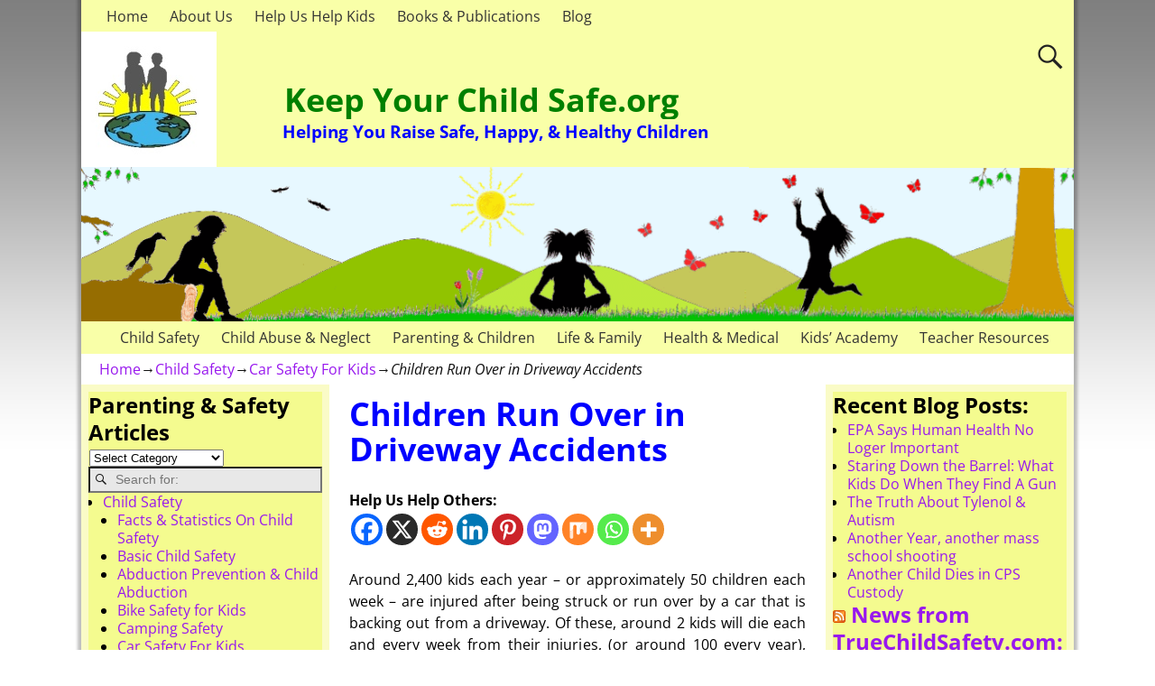

--- FILE ---
content_type: text/html; charset=UTF-8
request_url: https://keepyourchildsafe.org/child-safety/car-safety-kids/children-run-over-in-driveway/
body_size: 21125
content:
<!DOCTYPE html>
<html lang="en-US">
<head>
    <meta charset="UTF-8"/>
    <meta name='viewport' content='width=device-width,initial-scale=1.0' />

    <link rel="profile" href="//gmpg.org/xfn/11"/>
    <link rel="pingback" href=""/>

    <!-- Self-host Google Fonts -->
<link href='https://keepyourchildsafe.org/wp-content/themes/weaver-xtreme/assets/css/fonts/google/google-fonts.min.css?ver=6.7' rel='stylesheet' type='text/css'>
<meta name='robots' content='index, follow, max-image-preview:large, max-snippet:-1, max-video-preview:-1' />
	<style>img:is([sizes="auto" i], [sizes^="auto," i]) { contain-intrinsic-size: 3000px 1500px }</style>
	
	<!-- This site is optimized with the Yoast SEO Premium plugin v26.8 (Yoast SEO v26.8) - https://yoast.com/product/yoast-seo-premium-wordpress/ -->
	<title>Children Run Over in Driveway Accidents - Keep Your Child Safe.org</title>
	<link rel="canonical" href="https://keepyourchildsafe.org/child-safety/car-safety-kids/children-run-over-in-driveway/" />
	<meta property="og:locale" content="en_US" />
	<meta property="og:type" content="article" />
	<meta property="og:title" content="Children Run Over in Driveway Accidents" />
	<meta property="og:description" content="Help Us Help Others:Around 2,400 kids each year &#8211; or approximately 50 children each week &#8211; are injured after being struck or run over by a car that is backing out from a driveway. Of these, around 2 kids will &hellip; Continue reading &rarr;" />
	<meta property="og:url" content="https://keepyourchildsafe.org/child-safety/car-safety-kids/children-run-over-in-driveway/" />
	<meta property="og:site_name" content="Keep Your Child Safe.org" />
	<meta property="article:modified_time" content="2021-12-09T22:44:45+00:00" />
	<meta property="og:image" content="https://i0.wp.com/keepyourchildsafe.org/wp-content/uploads/2015/04/Logo-3.jpg?fit=150%2C150&ssl=1" />
	<meta property="og:image:width" content="150" />
	<meta property="og:image:height" content="150" />
	<meta property="og:image:type" content="image/jpeg" />
	<meta name="twitter:card" content="summary_large_image" />
	<meta name="twitter:label1" content="Est. reading time" />
	<meta name="twitter:data1" content="4 minutes" />
	<script type="application/ld+json" class="yoast-schema-graph">{"@context":"https://schema.org","@graph":[{"@type":"WebPage","@id":"https://keepyourchildsafe.org/child-safety/car-safety-kids/children-run-over-in-driveway/","url":"https://keepyourchildsafe.org/child-safety/car-safety-kids/children-run-over-in-driveway/","name":"Children Run Over in Driveway Accidents - Keep Your Child Safe.org","isPartOf":{"@id":"http://dev.keepyourchildsafe.org/#website"},"datePublished":"2015-11-27T01:58:10+00:00","dateModified":"2021-12-09T22:44:45+00:00","breadcrumb":{"@id":"https://keepyourchildsafe.org/child-safety/car-safety-kids/children-run-over-in-driveway/#breadcrumb"},"inLanguage":"en-US","potentialAction":[{"@type":"ReadAction","target":["https://keepyourchildsafe.org/child-safety/car-safety-kids/children-run-over-in-driveway/"]}]},{"@type":"BreadcrumbList","@id":"https://keepyourchildsafe.org/child-safety/car-safety-kids/children-run-over-in-driveway/#breadcrumb","itemListElement":[{"@type":"ListItem","position":1,"name":"Home","item":"https://keepyourchildsafe.org/"},{"@type":"ListItem","position":2,"name":"Child Safety","item":"https://keepyourchildsafe.org/child-safety/"},{"@type":"ListItem","position":3,"name":"Car Safety For Kids","item":"https://keepyourchildsafe.org/child-safety/car-safety-kids/"},{"@type":"ListItem","position":4,"name":"Children Run Over in Driveway Accidents"}]},{"@type":"WebSite","@id":"http://dev.keepyourchildsafe.org/#website","url":"http://dev.keepyourchildsafe.org/","name":"Keep Your Child Safe.org","description":"Helping You Raise Safe, Happy, &amp; Healthy Children","publisher":{"@id":"http://dev.keepyourchildsafe.org/#organization"},"potentialAction":[{"@type":"SearchAction","target":{"@type":"EntryPoint","urlTemplate":"http://dev.keepyourchildsafe.org/?s={search_term_string}"},"query-input":{"@type":"PropertyValueSpecification","valueRequired":true,"valueName":"search_term_string"}}],"inLanguage":"en-US"},{"@type":"Organization","@id":"http://dev.keepyourchildsafe.org/#organization","name":"Global Children's Fund","url":"http://dev.keepyourchildsafe.org/","logo":{"@type":"ImageObject","inLanguage":"en-US","@id":"http://dev.keepyourchildsafe.org/#/schema/logo/image/","url":"https://i0.wp.com/keepyourchildsafe.org/wp-content/uploads/2015/04/Logo-3.jpg?fit=150%2C150&ssl=1","contentUrl":"https://i0.wp.com/keepyourchildsafe.org/wp-content/uploads/2015/04/Logo-3.jpg?fit=150%2C150&ssl=1","width":150,"height":150,"caption":"Global Children's Fund"},"image":{"@id":"http://dev.keepyourchildsafe.org/#/schema/logo/image/"}}]}</script>
	<!-- / Yoast SEO Premium plugin. -->


<link rel='dns-prefetch' href='//stats.wp.com' />
<link rel='preconnect' href='//i0.wp.com' />
<link rel='preconnect' href='//c0.wp.com' />
<link rel="alternate" type="application/rss+xml" title="Keep Your Child Safe.org &raquo; Feed" href="https://keepyourchildsafe.org/feed/" />
		<!-- This site uses the Google Analytics by MonsterInsights plugin v9.11.1 - Using Analytics tracking - https://www.monsterinsights.com/ -->
		<!-- Note: MonsterInsights is not currently configured on this site. The site owner needs to authenticate with Google Analytics in the MonsterInsights settings panel. -->
					<!-- No tracking code set -->
				<!-- / Google Analytics by MonsterInsights -->
		<link rel='stylesheet' id='wp-block-library-css' href='https://c0.wp.com/c/6.8.3/wp-includes/css/dist/block-library/style.min.css' type='text/css' media='all' />
<style id='wp-block-library-theme-inline-css' type='text/css'>
.wp-block-audio :where(figcaption){color:#555;font-size:13px;text-align:center}.is-dark-theme .wp-block-audio :where(figcaption){color:#ffffffa6}.wp-block-audio{margin:0 0 1em}.wp-block-code{border:1px solid #ccc;border-radius:4px;font-family:Menlo,Consolas,monaco,monospace;padding:.8em 1em}.wp-block-embed :where(figcaption){color:#555;font-size:13px;text-align:center}.is-dark-theme .wp-block-embed :where(figcaption){color:#ffffffa6}.wp-block-embed{margin:0 0 1em}.blocks-gallery-caption{color:#555;font-size:13px;text-align:center}.is-dark-theme .blocks-gallery-caption{color:#ffffffa6}:root :where(.wp-block-image figcaption){color:#555;font-size:13px;text-align:center}.is-dark-theme :root :where(.wp-block-image figcaption){color:#ffffffa6}.wp-block-image{margin:0 0 1em}.wp-block-pullquote{border-bottom:4px solid;border-top:4px solid;color:currentColor;margin-bottom:1.75em}.wp-block-pullquote cite,.wp-block-pullquote footer,.wp-block-pullquote__citation{color:currentColor;font-size:.8125em;font-style:normal;text-transform:uppercase}.wp-block-quote{border-left:.25em solid;margin:0 0 1.75em;padding-left:1em}.wp-block-quote cite,.wp-block-quote footer{color:currentColor;font-size:.8125em;font-style:normal;position:relative}.wp-block-quote:where(.has-text-align-right){border-left:none;border-right:.25em solid;padding-left:0;padding-right:1em}.wp-block-quote:where(.has-text-align-center){border:none;padding-left:0}.wp-block-quote.is-large,.wp-block-quote.is-style-large,.wp-block-quote:where(.is-style-plain){border:none}.wp-block-search .wp-block-search__label{font-weight:700}.wp-block-search__button{border:1px solid #ccc;padding:.375em .625em}:where(.wp-block-group.has-background){padding:1.25em 2.375em}.wp-block-separator.has-css-opacity{opacity:.4}.wp-block-separator{border:none;border-bottom:2px solid;margin-left:auto;margin-right:auto}.wp-block-separator.has-alpha-channel-opacity{opacity:1}.wp-block-separator:not(.is-style-wide):not(.is-style-dots){width:100px}.wp-block-separator.has-background:not(.is-style-dots){border-bottom:none;height:1px}.wp-block-separator.has-background:not(.is-style-wide):not(.is-style-dots){height:2px}.wp-block-table{margin:0 0 1em}.wp-block-table td,.wp-block-table th{word-break:normal}.wp-block-table :where(figcaption){color:#555;font-size:13px;text-align:center}.is-dark-theme .wp-block-table :where(figcaption){color:#ffffffa6}.wp-block-video :where(figcaption){color:#555;font-size:13px;text-align:center}.is-dark-theme .wp-block-video :where(figcaption){color:#ffffffa6}.wp-block-video{margin:0 0 1em}:root :where(.wp-block-template-part.has-background){margin-bottom:0;margin-top:0;padding:1.25em 2.375em}
</style>
<style id='classic-theme-styles-inline-css' type='text/css'>
/*! This file is auto-generated */
.wp-block-button__link{color:#fff;background-color:#32373c;border-radius:9999px;box-shadow:none;text-decoration:none;padding:calc(.667em + 2px) calc(1.333em + 2px);font-size:1.125em}.wp-block-file__button{background:#32373c;color:#fff;text-decoration:none}
</style>
<link rel='stylesheet' id='mediaelement-css' href='https://c0.wp.com/c/6.8.3/wp-includes/js/mediaelement/mediaelementplayer-legacy.min.css' type='text/css' media='all' />
<link rel='stylesheet' id='wp-mediaelement-css' href='https://c0.wp.com/c/6.8.3/wp-includes/js/mediaelement/wp-mediaelement.min.css' type='text/css' media='all' />
<style id='jetpack-sharing-buttons-style-inline-css' type='text/css'>
.jetpack-sharing-buttons__services-list{display:flex;flex-direction:row;flex-wrap:wrap;gap:0;list-style-type:none;margin:5px;padding:0}.jetpack-sharing-buttons__services-list.has-small-icon-size{font-size:12px}.jetpack-sharing-buttons__services-list.has-normal-icon-size{font-size:16px}.jetpack-sharing-buttons__services-list.has-large-icon-size{font-size:24px}.jetpack-sharing-buttons__services-list.has-huge-icon-size{font-size:36px}@media print{.jetpack-sharing-buttons__services-list{display:none!important}}.editor-styles-wrapper .wp-block-jetpack-sharing-buttons{gap:0;padding-inline-start:0}ul.jetpack-sharing-buttons__services-list.has-background{padding:1.25em 2.375em}
</style>
<style id='global-styles-inline-css' type='text/css'>
:root{--wp--preset--aspect-ratio--square: 1;--wp--preset--aspect-ratio--4-3: 4/3;--wp--preset--aspect-ratio--3-4: 3/4;--wp--preset--aspect-ratio--3-2: 3/2;--wp--preset--aspect-ratio--2-3: 2/3;--wp--preset--aspect-ratio--16-9: 16/9;--wp--preset--aspect-ratio--9-16: 9/16;--wp--preset--color--black: #000000;--wp--preset--color--cyan-bluish-gray: #abb8c3;--wp--preset--color--white: #ffffff;--wp--preset--color--pale-pink: #f78da7;--wp--preset--color--vivid-red: #cf2e2e;--wp--preset--color--luminous-vivid-orange: #ff6900;--wp--preset--color--luminous-vivid-amber: #fcb900;--wp--preset--color--light-green-cyan: #7bdcb5;--wp--preset--color--vivid-green-cyan: #00d084;--wp--preset--color--pale-cyan-blue: #8ed1fc;--wp--preset--color--vivid-cyan-blue: #0693e3;--wp--preset--color--vivid-purple: #9b51e0;--wp--preset--gradient--vivid-cyan-blue-to-vivid-purple: linear-gradient(135deg,rgba(6,147,227,1) 0%,rgb(155,81,224) 100%);--wp--preset--gradient--light-green-cyan-to-vivid-green-cyan: linear-gradient(135deg,rgb(122,220,180) 0%,rgb(0,208,130) 100%);--wp--preset--gradient--luminous-vivid-amber-to-luminous-vivid-orange: linear-gradient(135deg,rgba(252,185,0,1) 0%,rgba(255,105,0,1) 100%);--wp--preset--gradient--luminous-vivid-orange-to-vivid-red: linear-gradient(135deg,rgba(255,105,0,1) 0%,rgb(207,46,46) 100%);--wp--preset--gradient--very-light-gray-to-cyan-bluish-gray: linear-gradient(135deg,rgb(238,238,238) 0%,rgb(169,184,195) 100%);--wp--preset--gradient--cool-to-warm-spectrum: linear-gradient(135deg,rgb(74,234,220) 0%,rgb(151,120,209) 20%,rgb(207,42,186) 40%,rgb(238,44,130) 60%,rgb(251,105,98) 80%,rgb(254,248,76) 100%);--wp--preset--gradient--blush-light-purple: linear-gradient(135deg,rgb(255,206,236) 0%,rgb(152,150,240) 100%);--wp--preset--gradient--blush-bordeaux: linear-gradient(135deg,rgb(254,205,165) 0%,rgb(254,45,45) 50%,rgb(107,0,62) 100%);--wp--preset--gradient--luminous-dusk: linear-gradient(135deg,rgb(255,203,112) 0%,rgb(199,81,192) 50%,rgb(65,88,208) 100%);--wp--preset--gradient--pale-ocean: linear-gradient(135deg,rgb(255,245,203) 0%,rgb(182,227,212) 50%,rgb(51,167,181) 100%);--wp--preset--gradient--electric-grass: linear-gradient(135deg,rgb(202,248,128) 0%,rgb(113,206,126) 100%);--wp--preset--gradient--midnight: linear-gradient(135deg,rgb(2,3,129) 0%,rgb(40,116,252) 100%);--wp--preset--font-size--small: 13px;--wp--preset--font-size--medium: 20px;--wp--preset--font-size--large: 36px;--wp--preset--font-size--x-large: 42px;--wp--preset--spacing--20: 0.44rem;--wp--preset--spacing--30: 0.67rem;--wp--preset--spacing--40: 1rem;--wp--preset--spacing--50: 1.5rem;--wp--preset--spacing--60: 2.25rem;--wp--preset--spacing--70: 3.38rem;--wp--preset--spacing--80: 5.06rem;--wp--preset--shadow--natural: 6px 6px 9px rgba(0, 0, 0, 0.2);--wp--preset--shadow--deep: 12px 12px 50px rgba(0, 0, 0, 0.4);--wp--preset--shadow--sharp: 6px 6px 0px rgba(0, 0, 0, 0.2);--wp--preset--shadow--outlined: 6px 6px 0px -3px rgba(255, 255, 255, 1), 6px 6px rgba(0, 0, 0, 1);--wp--preset--shadow--crisp: 6px 6px 0px rgba(0, 0, 0, 1);}:where(.is-layout-flex){gap: 0.5em;}:where(.is-layout-grid){gap: 0.5em;}body .is-layout-flex{display: flex;}.is-layout-flex{flex-wrap: wrap;align-items: center;}.is-layout-flex > :is(*, div){margin: 0;}body .is-layout-grid{display: grid;}.is-layout-grid > :is(*, div){margin: 0;}:where(.wp-block-columns.is-layout-flex){gap: 2em;}:where(.wp-block-columns.is-layout-grid){gap: 2em;}:where(.wp-block-post-template.is-layout-flex){gap: 1.25em;}:where(.wp-block-post-template.is-layout-grid){gap: 1.25em;}.has-black-color{color: var(--wp--preset--color--black) !important;}.has-cyan-bluish-gray-color{color: var(--wp--preset--color--cyan-bluish-gray) !important;}.has-white-color{color: var(--wp--preset--color--white) !important;}.has-pale-pink-color{color: var(--wp--preset--color--pale-pink) !important;}.has-vivid-red-color{color: var(--wp--preset--color--vivid-red) !important;}.has-luminous-vivid-orange-color{color: var(--wp--preset--color--luminous-vivid-orange) !important;}.has-luminous-vivid-amber-color{color: var(--wp--preset--color--luminous-vivid-amber) !important;}.has-light-green-cyan-color{color: var(--wp--preset--color--light-green-cyan) !important;}.has-vivid-green-cyan-color{color: var(--wp--preset--color--vivid-green-cyan) !important;}.has-pale-cyan-blue-color{color: var(--wp--preset--color--pale-cyan-blue) !important;}.has-vivid-cyan-blue-color{color: var(--wp--preset--color--vivid-cyan-blue) !important;}.has-vivid-purple-color{color: var(--wp--preset--color--vivid-purple) !important;}.has-black-background-color{background-color: var(--wp--preset--color--black) !important;}.has-cyan-bluish-gray-background-color{background-color: var(--wp--preset--color--cyan-bluish-gray) !important;}.has-white-background-color{background-color: var(--wp--preset--color--white) !important;}.has-pale-pink-background-color{background-color: var(--wp--preset--color--pale-pink) !important;}.has-vivid-red-background-color{background-color: var(--wp--preset--color--vivid-red) !important;}.has-luminous-vivid-orange-background-color{background-color: var(--wp--preset--color--luminous-vivid-orange) !important;}.has-luminous-vivid-amber-background-color{background-color: var(--wp--preset--color--luminous-vivid-amber) !important;}.has-light-green-cyan-background-color{background-color: var(--wp--preset--color--light-green-cyan) !important;}.has-vivid-green-cyan-background-color{background-color: var(--wp--preset--color--vivid-green-cyan) !important;}.has-pale-cyan-blue-background-color{background-color: var(--wp--preset--color--pale-cyan-blue) !important;}.has-vivid-cyan-blue-background-color{background-color: var(--wp--preset--color--vivid-cyan-blue) !important;}.has-vivid-purple-background-color{background-color: var(--wp--preset--color--vivid-purple) !important;}.has-black-border-color{border-color: var(--wp--preset--color--black) !important;}.has-cyan-bluish-gray-border-color{border-color: var(--wp--preset--color--cyan-bluish-gray) !important;}.has-white-border-color{border-color: var(--wp--preset--color--white) !important;}.has-pale-pink-border-color{border-color: var(--wp--preset--color--pale-pink) !important;}.has-vivid-red-border-color{border-color: var(--wp--preset--color--vivid-red) !important;}.has-luminous-vivid-orange-border-color{border-color: var(--wp--preset--color--luminous-vivid-orange) !important;}.has-luminous-vivid-amber-border-color{border-color: var(--wp--preset--color--luminous-vivid-amber) !important;}.has-light-green-cyan-border-color{border-color: var(--wp--preset--color--light-green-cyan) !important;}.has-vivid-green-cyan-border-color{border-color: var(--wp--preset--color--vivid-green-cyan) !important;}.has-pale-cyan-blue-border-color{border-color: var(--wp--preset--color--pale-cyan-blue) !important;}.has-vivid-cyan-blue-border-color{border-color: var(--wp--preset--color--vivid-cyan-blue) !important;}.has-vivid-purple-border-color{border-color: var(--wp--preset--color--vivid-purple) !important;}.has-vivid-cyan-blue-to-vivid-purple-gradient-background{background: var(--wp--preset--gradient--vivid-cyan-blue-to-vivid-purple) !important;}.has-light-green-cyan-to-vivid-green-cyan-gradient-background{background: var(--wp--preset--gradient--light-green-cyan-to-vivid-green-cyan) !important;}.has-luminous-vivid-amber-to-luminous-vivid-orange-gradient-background{background: var(--wp--preset--gradient--luminous-vivid-amber-to-luminous-vivid-orange) !important;}.has-luminous-vivid-orange-to-vivid-red-gradient-background{background: var(--wp--preset--gradient--luminous-vivid-orange-to-vivid-red) !important;}.has-very-light-gray-to-cyan-bluish-gray-gradient-background{background: var(--wp--preset--gradient--very-light-gray-to-cyan-bluish-gray) !important;}.has-cool-to-warm-spectrum-gradient-background{background: var(--wp--preset--gradient--cool-to-warm-spectrum) !important;}.has-blush-light-purple-gradient-background{background: var(--wp--preset--gradient--blush-light-purple) !important;}.has-blush-bordeaux-gradient-background{background: var(--wp--preset--gradient--blush-bordeaux) !important;}.has-luminous-dusk-gradient-background{background: var(--wp--preset--gradient--luminous-dusk) !important;}.has-pale-ocean-gradient-background{background: var(--wp--preset--gradient--pale-ocean) !important;}.has-electric-grass-gradient-background{background: var(--wp--preset--gradient--electric-grass) !important;}.has-midnight-gradient-background{background: var(--wp--preset--gradient--midnight) !important;}.has-small-font-size{font-size: var(--wp--preset--font-size--small) !important;}.has-medium-font-size{font-size: var(--wp--preset--font-size--medium) !important;}.has-large-font-size{font-size: var(--wp--preset--font-size--large) !important;}.has-x-large-font-size{font-size: var(--wp--preset--font-size--x-large) !important;}
:where(.wp-block-post-template.is-layout-flex){gap: 1.25em;}:where(.wp-block-post-template.is-layout-grid){gap: 1.25em;}
:where(.wp-block-columns.is-layout-flex){gap: 2em;}:where(.wp-block-columns.is-layout-grid){gap: 2em;}
:root :where(.wp-block-pullquote){font-size: 1.5em;line-height: 1.6;}
</style>
<link rel='stylesheet' id='heateor_sss_frontend_css-css' href='https://keepyourchildsafe.org/wp-content/plugins/sassy-social-share/public/css/sassy-social-share-public.css?ver=3.3.79' type='text/css' media='all' />
<style id='heateor_sss_frontend_css-inline-css' type='text/css'>
.heateor_sss_button_instagram span.heateor_sss_svg,a.heateor_sss_instagram span.heateor_sss_svg{background:radial-gradient(circle at 30% 107%,#fdf497 0,#fdf497 5%,#fd5949 45%,#d6249f 60%,#285aeb 90%)}.heateor_sss_horizontal_sharing .heateor_sss_svg,.heateor_sss_standard_follow_icons_container .heateor_sss_svg{color:#fff;border-width:0px;border-style:solid;border-color:transparent}.heateor_sss_horizontal_sharing .heateorSssTCBackground{color:#666}.heateor_sss_horizontal_sharing span.heateor_sss_svg:hover,.heateor_sss_standard_follow_icons_container span.heateor_sss_svg:hover{border-color:transparent;}.heateor_sss_vertical_sharing span.heateor_sss_svg,.heateor_sss_floating_follow_icons_container span.heateor_sss_svg{color:#fff;border-width:0px;border-style:solid;border-color:transparent;}.heateor_sss_vertical_sharing .heateorSssTCBackground{color:#666;}.heateor_sss_vertical_sharing span.heateor_sss_svg:hover,.heateor_sss_floating_follow_icons_container span.heateor_sss_svg:hover{border-color:transparent;}@media screen and (max-width:783px) {.heateor_sss_vertical_sharing{display:none!important}}
</style>
<link rel='stylesheet' id='weaverx-font-sheet-css' href='https://keepyourchildsafe.org/wp-content/themes/weaver-xtreme/assets/css/fonts.min.css?ver=6.7' type='text/css' media='all' />
<link rel='stylesheet' id='weaverx-style-sheet-css' href='https://keepyourchildsafe.org/wp-content/themes/weaver-xtreme/assets/css/style-weaverx.min.css?ver=6.7' type='text/css' media='all' />
<style id='weaverx-style-sheet-inline-css' type='text/css'>
#wrapper{max-width:1100px}a,.wrapper a{color:#9818EE}body{background-image:url( /wp-content/themes/weaver-xtreme/assets/images/gr.png );background-attachment:scroll;background-repeat:repeat-x}#branding #header-image img{float:left}/* float-left*/.weaverx-theme-menu .current_page_item >a,.weaverx-theme-menu .current-menu-item >a,.weaverx-theme-menu .current-cat >a{font-weight:bold}#content ul,#content ol,#content p{margin-bottom:1.50000em}body{background-color:#FFFFFF}.menu-primary .wvrx-menu-container,.menu-primary .site-title-on-menu,.menu-primary .site-title-on-menu a{background-color:#F9FFA8}.menu-primary .wvrx-menu-container,.menu-primary .site-title-on-menu,.menu-primary .site-title-on-menu a{color:#333333}.menu-secondary .wvrx-menu-container{background-color:#F9FFA8}.menu-secondary .wvrx-menu-container{color:#333333}.menu-extra .wvrx-menu-container{background-color:#F9FFA8}.menu-primary .wvrx-menu ul li a,.menu-primary .wvrx-menu ul.mega-menu li{background-color:#BABABA}.menu-primary .wvrx-menu ul li a,.menu-primary .wvrx-menu ul.mega-menu li{color:#333333}.menu-secondary .wvrx-menu ul li a,.menu-secondary .wvrx-menu ul.mega-menu li{background-color:#BABABA}.menu-secondary .wvrx-menu ul li a,.menu-secondary .wvrx-menu ul.mega-menu li{color:#333333}.menu-primary .wvrx-menu >li >a{color:#333333}.menu-primary .wvrx-menu >li >a:hover{background-color:#C9C9C9 !important}.menu-secondary .wvrx-menu >li >a{color:#333333}.menu-secondary .wvrx-menu >li >a:hover{background-color:#C9C9C9 !important}.menu-primary .wvrx-menu ul li a{color:#333333}.menu-primary .wvrx-menu ul li a:hover{background-color:#C9C9C9 !important}.menu-secondary .wvrx-menu ul li a{color:#333333}.menu-secondary .wvrx-menu ul li a:hover{background-color:#C9C9C9 !important}.menu-primary .menu-toggle-button{color:#333333}@media( min-width:768px){.menu-primary .wvrx-menu,.menu-primary .wvrx-menu-container{text-align:center;line-height:0}}.menu-primary .menu-arrows .toggle-submenu:after{color:#333333}.menu-primary .menu-arrows ul .toggle-submenu:after{color:#333333}.menu-primary .menu-arrows.is-mobile-menu.menu-arrows ul a .toggle-submenu:after{color:#333333}.menu-primary .menu-arrows ul .toggle-submenu:after{color:#333333}.menu-secondary .menu-toggle-button{color:#333333}@media( min-width:768px){.menu-secondary .wvrx-menu,.menu-secondary .wvrx-menu-container{text-align:left}}.menu-secondary .menu-arrows .toggle-submenu:after{color:#333333}.menu-secondary .menu-arrows ul .toggle-submenu:after{color:#333333}.menu-secondary .menu-arrows.is-mobile-menu.menu-arrows ul a .toggle-submenu:after{color:#333333}.menu-secondary .menu-arrows ul .toggle-submenu:after{color:#333333}@media( min-width:768px){.menu-extra .wvrx-menu,.menu-extra .wvrx-menu-container{text-align:left}}@media screen and ( min-width:768px){}.l-widget-area-top{width:90%}@media (max-width:580px){.l-widget-area-top{width:100%}}.l-widget-area-bottom{width:90%}@media (max-width:580px){.l-widget-area-bottom{width:100%}}#primary-widget-area{background-color:#FAFBC7}#primary-widget-area{color:#000000}.widget-area-primary{background-color:#FAFBC7}.widget-area-primary{color:#000000}#secondary-widget-area{background-color:#FAFBC7}#secondary-widget-area{color:#000000}.widget-area-secondary{background-color:#FAFBC7}.widget-area-secondary{color:#000000}.widget-area-top{background-color:#FFFF00}.widget-area-bottom{background-color:#F5F5F5}#header{background-color:#F9FFA8}#colophon{background-color:#F0F0F0}#content{color:#000000}#container{background-color:#FFFFFF}#wrapper{background-color:#FFFFFF}#wrapper{color:#121212}.widget{background-color:#F4FB8F}.wrapper #site-title a,.wrapper .site-title a{background-color:#F9FFA8}.wrapper #site-title a,.wrapper .site-title a{color:#008000}#site-tagline >span,.site-tagline >span{background-color:#F9FFA8}#site-tagline >span,.site-tagline >span{color:#0000FF}.page-title{color:#0000FF}#primary-widget-area .search-form .search-submit{color:#000000}#secondary-widget-area .search-form .search-submit{color:#000000}.menu-primary .wvrx-menu-container .search-form .search-submit{color:#333333}#content .search-form .search-submit{color:#000000}#wrapper .search-form .search-submit{color:#121212}#inject_fixedtop,#inject_fixedbottom,.wvrx-fixedtop,.wvrx-fixonscroll{max-width:1100px}@media ( max-width:1100px){.wvrx-fixedtop,.wvrx-fixonscroll,#inject_fixedtop,#inject_fixedbottom{left:0;margin-left:0 !important;margin-right:0 !important}}@media ( min-width:1100px){#inject_fixedtop{margin-left:-0px;margin-right:-0px}.wvrx-fixedtop,.wvrx-fixonscroll{margin-left:0;margin-right:calc( 0 - 0 - 0 )}}@media ( min-width:1100px){#inject_fixedbottom{margin-left:-0px;margin-right:-0px}}/* Weaver Xtreme Plus CSS Styles - Version 2.1 */@media screen and (min-width:768px){.menu-primary.menu-type-standard .sm >li >ul:before,.menu-primary.menu-type-standard .sm >li >ul:after{bottom:100%;left:33px;border:solid transparent;content:'';height:0;width:0;position:absolute}.menu-primary.menu-type-standard .sm >li >ul:after{border-bottom-color:#BABABA;border-width:8px;margin-left:-8px}}@media screen and (min-width:768px){.menu-secondary.menu-type-standard .wvrx-menu.sm li a span.sub-arrow:after{font-size:70%!important;top:80%;left:45%;margin:0}.menu-secondary.menu-type-standard .wvrx-menu.sm ul a span.sub-arrow:after{top:33%;right:-1.0em;left:auto;margin-right:1.5em}.menu-secondary.menu-type-standard .wvrx-menu.sm li .has-submenu,.menu-secondary.menu-type-standard .wvrx-menu.sm li .children{padding-right:1em;padding-left:1em}.menu-secondary.menu-type-standard .wvrx-menu.sm ul .has-submenu,.menu-secondary.menu-type-standard .wvrx-menu.sm ul .children{padding-right:2.0em}}@media screen and (min-width:768px){.menu-extra.menu-type-standard .wvrx-menu.sm li a span.sub-arrow:after{font-size:70%!important;top:80%;left:45%;margin:0}.menu-extra.menu-type-standard .wvrx-menu.sm ul a span.sub-arrow:after{top:33%;right:-1.0em;left:auto;margin-right:1.5em}.menu-extra.menu-type-standard .wvrx-menu.sm li .has-submenu,.menu-extra.menu-type-standard .wvrx-menu.sm li .children{padding-right:1em;padding-left:1em}.menu-extra.menu-type-standard .wvrx-menu.sm ul .has-submenu,.menu-extra.menu-type-standard .wvrx-menu.sm ul .children{padding-right:2.0em}}/* Weaver Xtreme Plus Background Images *//* Custom CSS rules for Plain sub-theme *//*WPPS-19761 NM start */#title-tagline{display:flex;align-items:center;flex-wrap:wrap}#title-tagline #site-title{margin:0;width:80%}#title-tagline #site-tagline{margin:0;width:80%;margin-left:20%;margin-top:-80px}#title-tagline #site-logo{display:flex;order:-1;width:20%}@media (max-width:768px){#title-tagline{flex-wrap:nowrap;flex-direction:column}#title-tagline #site-tagline{margin:0}#title-tagline #site-logo{display:flex;order:-1;width:100%;text-align:center;justify-content:center}}/*WPPS-19761 NM end */
</style>
<script type="text/javascript" src="https://c0.wp.com/c/6.8.3/wp-includes/js/jquery/jquery.min.js" id="jquery-core-js"></script>
<script type="text/javascript" src="https://c0.wp.com/c/6.8.3/wp-includes/js/jquery/jquery-migrate.min.js" id="jquery-migrate-js"></script>
<script type="text/javascript" id="weaver-xtreme-JSLib-js-extra">
/* <![CDATA[ */
var wvrxOpts = {"useSmartMenus":"1","menuAltswitch":"767","mobileAltLabel":"","primaryScroll":"none","primaryMove":"0","secondaryScroll":"none","secondaryMove":"0","headerVideoClass":"has-header-video"};
/* ]]> */
</script>
<script type="text/javascript" src="https://keepyourchildsafe.org/wp-content/themes/weaver-xtreme/assets/js/weaverxjslib.min.js?ver=6.7" id="weaver-xtreme-JSLib-js"></script>
<script type="text/javascript" src="https://keepyourchildsafe.org/wp-content/themes/weaver-xtreme/assets/js/smartmenus/jquery.smartmenus.min.js?ver=6.7" id="weaverxSMLib-js"></script>
<link rel="https://api.w.org/" href="https://keepyourchildsafe.org/wp-json/" /><link rel="alternate" title="JSON" type="application/json" href="https://keepyourchildsafe.org/wp-json/wp/v2/pages/1627" /><link rel="alternate" title="oEmbed (JSON)" type="application/json+oembed" href="https://keepyourchildsafe.org/wp-json/oembed/1.0/embed?url=https%3A%2F%2Fkeepyourchildsafe.org%2Fchild-safety%2Fcar-safety-kids%2Fchildren-run-over-in-driveway%2F" />
<link rel="alternate" title="oEmbed (XML)" type="text/xml+oembed" href="https://keepyourchildsafe.org/wp-json/oembed/1.0/embed?url=https%3A%2F%2Fkeepyourchildsafe.org%2Fchild-safety%2Fcar-safety-kids%2Fchildren-run-over-in-driveway%2F&#038;format=xml" />
<script type="text/javascript">
(function(url){
	if(/(?:Chrome\/26\.0\.1410\.63 Safari\/537\.31|WordfenceTestMonBot)/.test(navigator.userAgent)){ return; }
	var addEvent = function(evt, handler) {
		if (window.addEventListener) {
			document.addEventListener(evt, handler, false);
		} else if (window.attachEvent) {
			document.attachEvent('on' + evt, handler);
		}
	};
	var removeEvent = function(evt, handler) {
		if (window.removeEventListener) {
			document.removeEventListener(evt, handler, false);
		} else if (window.detachEvent) {
			document.detachEvent('on' + evt, handler);
		}
	};
	var evts = 'contextmenu dblclick drag dragend dragenter dragleave dragover dragstart drop keydown keypress keyup mousedown mousemove mouseout mouseover mouseup mousewheel scroll'.split(' ');
	var logHuman = function() {
		if (window.wfLogHumanRan) { return; }
		window.wfLogHumanRan = true;
		var wfscr = document.createElement('script');
		wfscr.type = 'text/javascript';
		wfscr.async = true;
		wfscr.src = url + '&r=' + Math.random();
		(document.getElementsByTagName('head')[0]||document.getElementsByTagName('body')[0]).appendChild(wfscr);
		for (var i = 0; i < evts.length; i++) {
			removeEvent(evts[i], logHuman);
		}
	};
	for (var i = 0; i < evts.length; i++) {
		addEvent(evts[i], logHuman);
	}
})('//keepyourchildsafe.org/?wordfence_lh=1&hid=B05768DFEB0E3AB1C0A0180032BDDF34');
</script>	<style>img#wpstats{display:none}</style>
		<!-- Weaver Xtreme 6.7 ( 54 ) Plain White-V-53 --> <!-- Weaver Xtreme Theme Support 6.5.1 --> <!-- Weaver Xtreme Plus Version 2.1 -->

<!-- End of Weaver Xtreme options -->
</head>
<!-- **** body **** -->
<body class="wp-singular page-template-default page page-id-1627 page-child parent-pageid-1607 wp-embed-responsive wp-theme-weaver-xtreme single-author singular not-logged-in weaverx-theme-body wvrx-not-safari is-menu-desktop is-menu-default weaverx-page-page weaverx-sb-split weaverx-has-sb" itemtype="https://schema.org/WebPage" itemscope>

<a href="#page-bottom"
   id="page-top">&darr;</a> <!-- add custom CSS to use this page-bottom link -->
<div id="wvrx-page-width">&nbsp;</div>
<!--googleoff: all-->
<noscript><p
            style="border:1px solid red;font-size:14px;background-color:pink;padding:5px;margin-left:auto;margin-right:auto;max-width:640px;text-align:center;">
        JAVASCRIPT IS DISABLED. Please enable JavaScript on your browser to best view this site.</p>
</noscript>
<!--googleon: all--><!-- displayed only if JavaScript disabled -->

<div id="wrapper" class="wrapper shadow-3 font-inherit align-center">
<div class="clear-preheader clear-both"></div>
<div id="header" class="header font-inherit header-as-img">
<div id="header-inside" class="block-inside"><div class="clear-menu-secondary clear-both"></div>

<div id="nav-secondary" class="menu-secondary menu-secondary-standard menu-type-standard" itemtype="https://schema.org/SiteNavigationElement" itemscope>
<div class="wvrx-menu-container font-inherit"><span class="wvrx-menu-button"><span class="genericon genericon-menu"></span></span><div class="wvrx-menu-clear"></div><ul id="menu-secondary-menu" class="weaverx-theme-menu sm wvrx-menu menu-secondary collapsed menu-alignleft"><li id="menu-item-31597" class="menu-item menu-item-type-post_type menu-item-object-page menu-item-home menu-item-31597"><a href="https://keepyourchildsafe.org/">Home</a></li>
<li id="menu-item-31599" class="menu-item menu-item-type-post_type menu-item-object-page menu-item-31599"><a href="https://keepyourchildsafe.org/about-us/">About Us</a></li>
<li id="menu-item-31601" class="menu-item menu-item-type-post_type menu-item-object-page menu-item-31601"><a href="https://keepyourchildsafe.org/help-kids/">Help Us Help Kids</a></li>
<li id="menu-item-31600" class="menu-item menu-item-type-post_type menu-item-object-page menu-item-31600"><a href="https://keepyourchildsafe.org/books-publications/">Books &#038; Publications</a></li>
<li id="menu-item-31598" class="menu-item menu-item-type-post_type menu-item-object-page menu-item-31598"><a href="https://keepyourchildsafe.org/parent-family-news/">Blog</a></li>
</ul><div style="clear:both;"></div></div></div><div class='clear-menu-secondary-end' style='clear:both;'></div><!-- /.menu-secondary -->

    <script type='text/javascript'>
        jQuery('#nav-secondary .weaverx-theme-menu').smartmenus( {subIndicatorsText:'',subMenusMinWidth:'1em',subMenusMaxWidth:'25em'} );
        jQuery('#nav-secondary span.wvrx-menu-button').click(function () {
            var $this = jQuery(this), $menu = jQuery('#nav-secondary ul');
            if (!$this.hasClass('collapsed')) {
                $menu.addClass('collapsed');
                $this.addClass('collapsed mobile-menu-closed');
                $this.removeClass('mobile-menu-open');
            } else {
                $menu.removeClass('collapsed');
                $this.removeClass('collapsed mobile-menu-closed');
                $this.addClass('mobile-menu-open');
            }
            return false;
        }).click();</script><header id="branding" itemtype="https://schema.org/WPHeader" itemscope>
    <div id='title-tagline' class='clearfix  '>
    <h1 id="site-title"
        class="font-inherit"><a
                href="https://keepyourchildsafe.org/" title="Keep Your Child Safe.org"
                rel="home">
            Keep Your Child Safe.org</a></h1>

            <div id="header-search"
             class="hide-none"><form role="search"       method="get" class="search-form" action="https://keepyourchildsafe.org/">
    <label for="search-form-1">
        <span class="screen-reader-text">Search for:</span>
        <input type="search" id="search-form-1" class="search-field"
               placeholder="Search for:" value=""
               name="s"/>
    </label>
    <button type="submit" class="search-submit"><span class="genericon genericon-search"></span>
    </button>

</form>

</div><h2 id="site-tagline" class="hide-none"><span  class="font-inherit">Helping You Raise Safe, Happy, &amp; Healthy Children</span></h2>        <div id="site-logo"
             class="site-logo hide-none"><img src="https://keepyourchildsafe.org/wp-content/uploads/2015/04/Logo-3.jpg" style="position:absolute:top:20ps;left:20px" /></div>
        </div><!-- /.title-tagline -->
<div id="header-image" class="header-image header-image-type-std"><div id="wp-custom-header" class="wp-custom-header"><img src="https://keepyourchildsafe.org/wp-content/uploads/2019/05/GCFbutterly-topper.gif" width="1195" height="186" alt="" decoding="async" fetchpriority="high" /></div>
</div><!-- #header-image -->
<div class="clear-branding clear-both"></div>        </header><!-- #branding -->
        <div class="clear-menu-primary clear-both"></div>

<div id="nav-primary" class="menu-primary menu-primary-standard menu-type-standard" itemtype="https://schema.org/SiteNavigationElement" itemscope>
<div class="wvrx-menu-container font-inherit"><span class="wvrx-menu-button"><span class="genericon genericon-menu"></span></span><div class="wvrx-menu-clear"></div><ul id="menu-new-top-area-menu" class="weaverx-theme-menu sm wvrx-menu menu-primary collapsed wvrx-center-menu"><li id="menu-item-31633" class="menu-item menu-item-type-custom menu-item-object-custom menu-item-31633"><a href="https://keepyourchildsafe.org/child-safety/">Child Safety</a></li>
<li id="menu-item-31634" class="menu-item menu-item-type-custom menu-item-object-custom menu-item-31634"><a href="https://keepyourchildsafe.org/child-abuse/">Child Abuse &#038; Neglect</a></li>
<li id="menu-item-31635" class="menu-item menu-item-type-custom menu-item-object-custom menu-item-31635"><a href="https://keepyourchildsafe.org/parenting/">Parenting &#038; Children</a></li>
<li id="menu-item-31636" class="menu-item menu-item-type-custom menu-item-object-custom menu-item-31636"><a href="https://keepyourchildsafe.org/life-family/">Life &#038; Family</a></li>
<li id="menu-item-31637" class="menu-item menu-item-type-custom menu-item-object-custom menu-item-31637"><a href="https://keepyourchildsafe.org/health-medical/">Health &#038; Medical</a></li>
<li id="menu-item-31638" class="menu-item menu-item-type-custom menu-item-object-custom menu-item-31638"><a href="https://keepyourchildsafe.org/kids-academy/">Kids&#8217; Academy</a></li>
<li id="menu-item-31639" class="menu-item menu-item-type-custom menu-item-object-custom menu-item-31639"><a href="https://keepyourchildsafe.org/teacher-resources/">Teacher Resources</a></li>
</ul><div style="clear:both;"></div></div></div><div class='clear-menu-primary-end' style='clear:both;'></div><!-- /.menu-primary -->

    <script type='text/javascript'>
        jQuery('#nav-primary .weaverx-theme-menu').smartmenus( {subIndicatorsText:'',subMenusMinWidth:'1em',subMenusMaxWidth:'25em'} );
        jQuery('#nav-primary span.wvrx-menu-button').click(function () {
            var $this = jQuery(this), $menu = jQuery('#nav-primary ul');
            if (!$this.hasClass('collapsed')) {
                $menu.addClass('collapsed');
                $this.addClass('collapsed mobile-menu-closed');
                $this.removeClass('mobile-menu-open');
            } else {
                $menu.removeClass('collapsed');
                $this.removeClass('collapsed mobile-menu-closed');
                $this.addClass('mobile-menu-open');
            }
            return false;
        }).click();</script>
</div></div><div class='clear-header-end clear-both'></div><!-- #header-inside,#header -->

<div id="container" class="container container-page relative font-inherit"><div id="container-inside" class="block-inside">

    <div id="infobar" class="font-inherit">
        <span id="breadcrumbs"><span class="crumbs"><a href="https://keepyourchildsafe.org/">Home</a>&rarr;<a href="https://keepyourchildsafe.org/child-safety/">Child Safety</a>&rarr;<a href="https://keepyourchildsafe.org/child-safety/car-safety-kids/">Car Safety For Kids</a>&rarr;<span class="bcur-page">Children Run Over in Driveway Accidents</span></span></span>        <span class='infobar_right'>
<span id="infobar_paginate"></span>
	</span></div>
    <div class="clear-info-bar-end" style="clear:both;">
    </div><!-- #infobar -->

    <div id="content" role="main" class="content l-content-ssb m-full s-full font-inherit" itemtype="https://schema.org/WebPageElement" itemscope itemprop="mainContentOfPage"> <!-- page -->
<article id="post-1627" class="content-page post-1627 page type-page status-publish hentry">
    			<header class="page-header">
								<h1 class="page-title entry-title xl-font-size-title font-inherit" itemprop="headline name">Children Run Over in Driveway Accidents</h1>
			</header><!-- .page-header -->
			    <div class="entry-content clearfix">

        <link itemprop="mainEntityOfPage" href="https://keepyourchildsafe.org/child-safety/car-safety-kids/children-run-over-in-driveway/" /><div class='heateorSssClear'></div><div  class='heateor_sss_sharing_container heateor_sss_horizontal_sharing' data-heateor-sss-href='https://keepyourchildsafe.org/child-safety/car-safety-kids/children-run-over-in-driveway/'><div class='heateor_sss_sharing_title' style="font-weight:bold" >Help Us Help Others:</div><div class="heateor_sss_sharing_ul"><a aria-label="Facebook" class="heateor_sss_facebook" href="https://www.facebook.com/sharer/sharer.php?u=https%3A%2F%2Fkeepyourchildsafe.org%2Fchild-safety%2Fcar-safety-kids%2Fchildren-run-over-in-driveway%2F" title="Facebook" rel="nofollow noopener" target="_blank" style="font-size:32px!important;box-shadow:none;display:inline-block;vertical-align:middle"><span class="heateor_sss_svg" style="background-color:#0765FE;width:35px;height:35px;border-radius:999px;display:inline-block;opacity:1;float:left;font-size:32px;box-shadow:none;display:inline-block;font-size:16px;padding:0 4px;vertical-align:middle;background-repeat:repeat;overflow:hidden;padding:0;cursor:pointer;box-sizing:content-box"><svg style="display:block;border-radius:999px;" focusable="false" aria-hidden="true" xmlns="http://www.w3.org/2000/svg" width="100%" height="100%" viewBox="0 0 32 32"><path fill="#fff" d="M28 16c0-6.627-5.373-12-12-12S4 9.373 4 16c0 5.628 3.875 10.35 9.101 11.647v-7.98h-2.474V16H13.1v-1.58c0-4.085 1.849-5.978 5.859-5.978.76 0 2.072.15 2.608.298v3.325c-.283-.03-.775-.045-1.386-.045-1.967 0-2.728.745-2.728 2.683V16h3.92l-.673 3.667h-3.247v8.245C23.395 27.195 28 22.135 28 16Z"></path></svg></span></a><a aria-label="X" class="heateor_sss_button_x" href="https://twitter.com/intent/tweet?text=Children%20Run%20Over%20in%20Driveway%20Accidents&url=https%3A%2F%2Fkeepyourchildsafe.org%2Fchild-safety%2Fcar-safety-kids%2Fchildren-run-over-in-driveway%2F" title="X" rel="nofollow noopener" target="_blank" style="font-size:32px!important;box-shadow:none;display:inline-block;vertical-align:middle"><span class="heateor_sss_svg heateor_sss_s__default heateor_sss_s_x" style="background-color:#2a2a2a;width:35px;height:35px;border-radius:999px;display:inline-block;opacity:1;float:left;font-size:32px;box-shadow:none;display:inline-block;font-size:16px;padding:0 4px;vertical-align:middle;background-repeat:repeat;overflow:hidden;padding:0;cursor:pointer;box-sizing:content-box"><svg width="100%" height="100%" style="display:block;border-radius:999px;" focusable="false" aria-hidden="true" xmlns="http://www.w3.org/2000/svg" viewBox="0 0 32 32"><path fill="#fff" d="M21.751 7h3.067l-6.7 7.658L26 25.078h-6.172l-4.833-6.32-5.531 6.32h-3.07l7.167-8.19L6 7h6.328l4.37 5.777L21.75 7Zm-1.076 16.242h1.7L11.404 8.74H9.58l11.094 14.503Z"></path></svg></span></a><a aria-label="Reddit" class="heateor_sss_button_reddit" href="https://reddit.com/submit?url=https%3A%2F%2Fkeepyourchildsafe.org%2Fchild-safety%2Fcar-safety-kids%2Fchildren-run-over-in-driveway%2F&title=Children%20Run%20Over%20in%20Driveway%20Accidents" title="Reddit" rel="nofollow noopener" target="_blank" style="font-size:32px!important;box-shadow:none;display:inline-block;vertical-align:middle"><span class="heateor_sss_svg heateor_sss_s__default heateor_sss_s_reddit" style="background-color:#ff5700;width:35px;height:35px;border-radius:999px;display:inline-block;opacity:1;float:left;font-size:32px;box-shadow:none;display:inline-block;font-size:16px;padding:0 4px;vertical-align:middle;background-repeat:repeat;overflow:hidden;padding:0;cursor:pointer;box-sizing:content-box"><svg style="display:block;border-radius:999px;" focusable="false" aria-hidden="true" xmlns="http://www.w3.org/2000/svg" width="100%" height="100%" viewBox="-3.5 -3.5 39 39"><path d="M28.543 15.774a2.953 2.953 0 0 0-2.951-2.949 2.882 2.882 0 0 0-1.9.713 14.075 14.075 0 0 0-6.85-2.044l1.38-4.349 3.768.884a2.452 2.452 0 1 0 .24-1.176l-4.274-1a.6.6 0 0 0-.709.4l-1.659 5.224a14.314 14.314 0 0 0-7.316 2.029 2.908 2.908 0 0 0-1.872-.681 2.942 2.942 0 0 0-1.618 5.4 5.109 5.109 0 0 0-.062.765c0 4.158 5.037 7.541 11.229 7.541s11.22-3.383 11.22-7.541a5.2 5.2 0 0 0-.053-.706 2.963 2.963 0 0 0 1.427-2.51zm-18.008 1.88a1.753 1.753 0 0 1 1.73-1.74 1.73 1.73 0 0 1 1.709 1.74 1.709 1.709 0 0 1-1.709 1.711 1.733 1.733 0 0 1-1.73-1.711zm9.565 4.968a5.573 5.573 0 0 1-4.081 1.272h-.032a5.576 5.576 0 0 1-4.087-1.272.6.6 0 0 1 .844-.854 4.5 4.5 0 0 0 3.238.927h.032a4.5 4.5 0 0 0 3.237-.927.6.6 0 1 1 .844.854zm-.331-3.256a1.726 1.726 0 1 1 1.709-1.712 1.717 1.717 0 0 1-1.712 1.712z" fill="#fff"/></svg></span></a><a aria-label="Linkedin" class="heateor_sss_button_linkedin" href="https://www.linkedin.com/sharing/share-offsite/?url=https%3A%2F%2Fkeepyourchildsafe.org%2Fchild-safety%2Fcar-safety-kids%2Fchildren-run-over-in-driveway%2F" title="Linkedin" rel="nofollow noopener" target="_blank" style="font-size:32px!important;box-shadow:none;display:inline-block;vertical-align:middle"><span class="heateor_sss_svg heateor_sss_s__default heateor_sss_s_linkedin" style="background-color:#0077b5;width:35px;height:35px;border-radius:999px;display:inline-block;opacity:1;float:left;font-size:32px;box-shadow:none;display:inline-block;font-size:16px;padding:0 4px;vertical-align:middle;background-repeat:repeat;overflow:hidden;padding:0;cursor:pointer;box-sizing:content-box"><svg style="display:block;border-radius:999px;" focusable="false" aria-hidden="true" xmlns="http://www.w3.org/2000/svg" width="100%" height="100%" viewBox="0 0 32 32"><path d="M6.227 12.61h4.19v13.48h-4.19V12.61zm2.095-6.7a2.43 2.43 0 0 1 0 4.86c-1.344 0-2.428-1.09-2.428-2.43s1.084-2.43 2.428-2.43m4.72 6.7h4.02v1.84h.058c.56-1.058 1.927-2.176 3.965-2.176 4.238 0 5.02 2.792 5.02 6.42v7.395h-4.183v-6.56c0-1.564-.03-3.574-2.178-3.574-2.18 0-2.514 1.7-2.514 3.46v6.668h-4.187V12.61z" fill="#fff"></path></svg></span></a><a aria-label="Pinterest" class="heateor_sss_button_pinterest" href="https://keepyourchildsafe.org/child-safety/car-safety-kids/children-run-over-in-driveway/" onclick="event.preventDefault();javascript:void( (function() {var e=document.createElement('script' );e.setAttribute('type','text/javascript' );e.setAttribute('charset','UTF-8' );e.setAttribute('src','//assets.pinterest.com/js/pinmarklet.js?r='+Math.random()*99999999);document.body.appendChild(e)})());" title="Pinterest" rel="noopener" style="font-size:32px!important;box-shadow:none;display:inline-block;vertical-align:middle"><span class="heateor_sss_svg heateor_sss_s__default heateor_sss_s_pinterest" style="background-color:#cc2329;width:35px;height:35px;border-radius:999px;display:inline-block;opacity:1;float:left;font-size:32px;box-shadow:none;display:inline-block;font-size:16px;padding:0 4px;vertical-align:middle;background-repeat:repeat;overflow:hidden;padding:0;cursor:pointer;box-sizing:content-box"><svg style="display:block;border-radius:999px;" focusable="false" aria-hidden="true" xmlns="http://www.w3.org/2000/svg" width="100%" height="100%" viewBox="-2 -2 35 35"><path fill="#fff" d="M16.539 4.5c-6.277 0-9.442 4.5-9.442 8.253 0 2.272.86 4.293 2.705 5.046.303.125.574.005.662-.33.061-.231.205-.816.27-1.06.088-.331.053-.447-.191-.736-.532-.627-.873-1.439-.873-2.591 0-3.338 2.498-6.327 6.505-6.327 3.548 0 5.497 2.168 5.497 5.062 0 3.81-1.686 7.025-4.188 7.025-1.382 0-2.416-1.142-2.085-2.545.397-1.674 1.166-3.48 1.166-4.689 0-1.081-.581-1.983-1.782-1.983-1.413 0-2.548 1.462-2.548 3.419 0 1.247.421 2.091.421 2.091l-1.699 7.199c-.505 2.137-.076 4.755-.039 5.019.021.158.223.196.314.077.13-.17 1.813-2.247 2.384-4.324.162-.587.929-3.631.929-3.631.46.876 1.801 1.646 3.227 1.646 4.247 0 7.128-3.871 7.128-9.053.003-3.918-3.317-7.568-8.361-7.568z"/></svg></span></a><a aria-label="Mastodon" class="heateor_sss_button_mastodon" href="https://mastodon.social/share?text=https%3A%2F%2Fkeepyourchildsafe.org%2Fchild-safety%2Fcar-safety-kids%2Fchildren-run-over-in-driveway%2F&title=Children%20Run%20Over%20in%20Driveway%20Accidents" title="Mastodon" rel="nofollow noopener" target="_blank" style="font-size:32px!important;box-shadow:none;display:inline-block;vertical-align:middle"><span class="heateor_sss_svg heateor_sss_s__default heateor_sss_s_mastodon" style="background-color:#6364FF;width:35px;height:35px;border-radius:999px;display:inline-block;opacity:1;float:left;font-size:32px;box-shadow:none;display:inline-block;font-size:16px;padding:0 4px;vertical-align:middle;background-repeat:repeat;overflow:hidden;padding:0;cursor:pointer;box-sizing:content-box"><svg style="display:block;border-radius:999px;" focusable="false" aria-hidden="true" xmlns="http://www.w3.org/2000/svg" width="100%" height="100%" viewBox="-3.5 -3.5 39 39"><path d="M27 12c0-5.12-3.35-6.62-3.35-6.62C22 4.56 19.05 4.23 16 4.21c-3 0-5.92.35-7.61 1.12C8.36 5.33 5 6.83 5 12v4c.12 5 .92 9.93 5.54 11.16a17.67 17.67 0 005.44.6 10.88 10.88 0 004.18-.95l-.09-1.95a13.36 13.36 0 01-4.07.54c-2.12-.07-4.37-.23-4.71-2.84a5.58 5.58 0 01-.05-.73 27.46 27.46 0 004.73.63 26.76 26.76 0 004.68-.28c3-.35 5.53-2.17 5.85-3.83A39.25 39.25 0 0027 12zm-3.95 6.59h-2.46v-6c0-1.27-.53-1.91-1.6-1.91s-1.77.76-1.77 2.27v3.29h-2.44v-3.35c0-1.51-.59-2.27-1.77-2.27s-1.6.64-1.6 1.91v6H9v-6.18a4.49 4.49 0 011-3 3.39 3.39 0 012.63-1.12 3.17 3.17 0 012.84 1.44l.61 1 .61-1a3.17 3.17 0 012.84-1.44 3.39 3.39 0 012.63 1.12 4.49 4.49 0 011 3z" fill="#fff"></path></svg></span></a><a aria-label="Mix" class="heateor_sss_button_mix" href="https://mix.com/mixit?url=https%3A%2F%2Fkeepyourchildsafe.org%2Fchild-safety%2Fcar-safety-kids%2Fchildren-run-over-in-driveway%2F" title="Mix" rel="nofollow noopener" target="_blank" style="font-size:32px!important;box-shadow:none;display:inline-block;vertical-align:middle"><span class="heateor_sss_svg heateor_sss_s__default heateor_sss_s_mix" style="background-color:#ff8226;width:35px;height:35px;border-radius:999px;display:inline-block;opacity:1;float:left;font-size:32px;box-shadow:none;display:inline-block;font-size:16px;padding:0 4px;vertical-align:middle;background-repeat:repeat;overflow:hidden;padding:0;cursor:pointer;box-sizing:content-box"><svg focusable="false" aria-hidden="true" xmlns="http://www.w3.org/2000/svg" width="100%" height="100%" viewBox="-7 -8 45 45"><g fill="#fff"><path opacity=".8" d="M27.87 4.125c-5.224 0-9.467 4.159-9.467 9.291v2.89c0-1.306 1.074-2.362 2.399-2.362s2.399 1.056 2.399 2.362v1.204c0 1.306 1.074 2.362 2.399 2.362s2.399-1.056 2.399-2.362V4.134c-.036-.009-.082-.009-.129-.009"/><path d="M4 4.125v12.94c2.566 0 4.668-1.973 4.807-4.465v-2.214c0-.065 0-.12.009-.176.093-1.213 1.13-2.177 2.39-2.177 1.325 0 2.399 1.056 2.399 2.362v9.226c0 1.306 1.074 2.353 2.399 2.353s2.399-1.056 2.399-2.353v-6.206c0-5.132 4.233-9.291 9.467-9.291H4z"/><path opacity=".8" d="M4 17.074v8.438c0 1.306 1.074 2.362 2.399 2.362s2.399-1.056 2.399-2.362V12.61C8.659 15.102 6.566 17.074 4 17.074"/></g></svg></span></a><a aria-label="Whatsapp" class="heateor_sss_whatsapp" href="https://api.whatsapp.com/send?text=Children%20Run%20Over%20in%20Driveway%20Accidents%20https%3A%2F%2Fkeepyourchildsafe.org%2Fchild-safety%2Fcar-safety-kids%2Fchildren-run-over-in-driveway%2F" title="Whatsapp" rel="nofollow noopener" target="_blank" style="font-size:32px!important;box-shadow:none;display:inline-block;vertical-align:middle"><span class="heateor_sss_svg" style="background-color:#55eb4c;width:35px;height:35px;border-radius:999px;display:inline-block;opacity:1;float:left;font-size:32px;box-shadow:none;display:inline-block;font-size:16px;padding:0 4px;vertical-align:middle;background-repeat:repeat;overflow:hidden;padding:0;cursor:pointer;box-sizing:content-box"><svg style="display:block;border-radius:999px;" focusable="false" aria-hidden="true" xmlns="http://www.w3.org/2000/svg" width="100%" height="100%" viewBox="-6 -5 40 40"><path class="heateor_sss_svg_stroke heateor_sss_no_fill" stroke="#fff" stroke-width="2" fill="none" d="M 11.579798566743314 24.396926207859085 A 10 10 0 1 0 6.808479557110079 20.73576436351046"></path><path d="M 7 19 l -1 6 l 6 -1" class="heateor_sss_no_fill heateor_sss_svg_stroke" stroke="#fff" stroke-width="2" fill="none"></path><path d="M 10 10 q -1 8 8 11 c 5 -1 0 -6 -1 -3 q -4 -3 -5 -5 c 4 -2 -1 -5 -1 -4" fill="#fff"></path></svg></span></a><a class="heateor_sss_more" aria-label="More" title="More" rel="nofollow noopener" style="font-size: 32px!important;border:0;box-shadow:none;display:inline-block!important;font-size:16px;padding:0 4px;vertical-align: middle;display:inline;" href="https://keepyourchildsafe.org/child-safety/car-safety-kids/children-run-over-in-driveway/" onclick="event.preventDefault()"><span class="heateor_sss_svg" style="background-color:#ee8e2d;width:35px;height:35px;border-radius:999px;display:inline-block!important;opacity:1;float:left;font-size:32px!important;box-shadow:none;display:inline-block;font-size:16px;padding:0 4px;vertical-align:middle;display:inline;background-repeat:repeat;overflow:hidden;padding:0;cursor:pointer;box-sizing:content-box;" onclick="heateorSssMoreSharingPopup(this, 'https://keepyourchildsafe.org/child-safety/car-safety-kids/children-run-over-in-driveway/', 'Children%20Run%20Over%20in%20Driveway%20Accidents', '' )"><svg xmlns="http://www.w3.org/2000/svg" xmlns:xlink="http://www.w3.org/1999/xlink" viewBox="-.3 0 32 32" version="1.1" width="100%" height="100%" style="display:block;border-radius:999px;" xml:space="preserve"><g><path fill="#fff" d="M18 14V8h-4v6H8v4h6v6h4v-6h6v-4h-6z" fill-rule="evenodd"></path></g></svg></span></a></div><div class="heateorSssClear"></div></div><div class='heateorSssClear'></div><br/><p style="text-align: justify;">Around 2,400 kids each year &#8211; or approximately 50 children each week &#8211; are injured after being struck or run over by a car that is backing out from a driveway. Of these, around 2 kids will die each and every week from their injuries, (or around 100 every year), according to 2007 data from the National Highway Traffic Safety Administration. All told, backover accidents account for around 42% of all non-traffic related auto fatalities involving children each year. Front-over’s account for another 22%. Most of the time it&#8217;s a relative behind the wheel &#8211; often a parent &#8211; who runs the child over.</p>
<p><strong>How driveway accidents happen </strong></p>
<p style="text-align: justify;">These accidents occur from a lapse in supervision as someone is either leaving or coming home from a trip. A child is lost track of for just a moment and ends up either in front of or in back of the car without the driver noticing. A child may slip out the door without being seen, and so the person leaving assumes the child is still safely inside. Or a child may break away and run after the parent who is leaving, either because they want to tell them something, need a last minute hug or kiss, or otherwise feel they need their parent. Occasionally they occur because a child is playing/hiding underneath a car.</p>
<p><strong>What parents can do to avoid driveway accidents</strong></p>
<ol>
<li style="text-align: justify;">Always do a walk-around of the vehicle before you get in to drive away, looking not just around the tires and underneath the car but also in the general vicinity in each direction for any kids that may be nearby (yours or someone else&#8217;s). If there are, make sure you keep a visual on them your entire time backing out. Stop immediately if you lose sight of one. Get in the habit of doing this not just around your home, but every time you back out. Kids are everywhere, after all, and you don&#8217;t want to be one of those people who accidentally hits a child in the parking lot.</li>
</ol>
<ol start="2">
<li style="text-align: justify;">Understand that ALL vehicles have blind zones, and get to know where they are on your vehicle. Every car has areas in the front and back that can&#8217;t be seen from the driver’s seat. Blind zones in the front of the car can extend 6 to 8 feet long and be as wide as the car. Blind zones in the back can be even longer &#8211; seven to eight feet wide and as much as 20 to 40 feet long. The higher off the ground the driver sits and the bigger the car, the larger the vehicle’s blind zones.</li>
</ol>
<ol start="3">
<li style="text-align: justify;">Never back out in a hurry. It doesn&#8217;t matter how rushed or how late to work you are, that 10-20 seconds you might save in your rush to back out is not going to make an appreciable difference.</li>
</ol>
<ol start="4">
<li style="text-align: justify;">Be sure to keep your driveway / yard clear of toys, balls, sports equipment, or other debris that could tempt a child to dart behind your car.</li>
</ol>
<ol start="5">
<li style="text-align: justify;">Hold toddlers and young preschoolers when someone is backing out so they aren&#8217;t tempted to run away or wiggle from your grasp.</li>
</ol>
<ol start="6">
<li style="text-align: justify;">As soon as your kids can walk and talk, explain to them how important it is to never try and run after mommy or run / play behind a car. If they need to get an adult&#8217;s attention, they can jump up and down or wave their arms while shouting, but don&#8217;t run after the car.</li>
</ol>
<p><strong>Backup safety systems for cars </strong></p>
<p style="text-align: justify;">Newer cars can come equipped with optional backup safety systems to help prevent these accidents, and you can also have an older car retrofitted with a system. There are two types of backup safety systems: rear sensors and rearview cameras. (An audio backup sensor kit can run anywhere from $50 to $250, a backup video system can start at around $100-$200 for the camera and dashboard monitor, and up to $1,000 to install a complete video navigation system.) You can purchase such systems at your local electronics store or car dealer, and pay for installation or install them yourself.</p>
<p style="text-align: justify;">By far the best system to have is a rearview video system that will give you a wide angle view of everything behind your car. Backup motion sensors (which beep if something is behind you) are less reliable but could help improve safety. Just be sure not to use these systems as a crutch in place of other safety habits. Backup sensors are not foolproof (they may not sound for a child who isn&#8217;t moving, for example), and even with a camera, you should still do a walk around to ensure there are no kids playing underneath or around the car, where your camera may not see. Use these systems to improve your visibility when backing out, but don&#8217;t let them replace the traditional methods.</p>
<p>&nbsp;</p>
<br/><div class='heateorSssClear'></div><div  class='heateor_sss_sharing_container heateor_sss_horizontal_sharing' data-heateor-sss-href='https://keepyourchildsafe.org/child-safety/car-safety-kids/children-run-over-in-driveway/'><div class='heateor_sss_sharing_title' style="font-weight:bold" >Help Us Help Others:</div><div class="heateor_sss_sharing_ul"><a aria-label="Facebook" class="heateor_sss_facebook" href="https://www.facebook.com/sharer/sharer.php?u=https%3A%2F%2Fkeepyourchildsafe.org%2Fchild-safety%2Fcar-safety-kids%2Fchildren-run-over-in-driveway%2F" title="Facebook" rel="nofollow noopener" target="_blank" style="font-size:32px!important;box-shadow:none;display:inline-block;vertical-align:middle"><span class="heateor_sss_svg" style="background-color:#0765FE;width:35px;height:35px;border-radius:999px;display:inline-block;opacity:1;float:left;font-size:32px;box-shadow:none;display:inline-block;font-size:16px;padding:0 4px;vertical-align:middle;background-repeat:repeat;overflow:hidden;padding:0;cursor:pointer;box-sizing:content-box"><svg style="display:block;border-radius:999px;" focusable="false" aria-hidden="true" xmlns="http://www.w3.org/2000/svg" width="100%" height="100%" viewBox="0 0 32 32"><path fill="#fff" d="M28 16c0-6.627-5.373-12-12-12S4 9.373 4 16c0 5.628 3.875 10.35 9.101 11.647v-7.98h-2.474V16H13.1v-1.58c0-4.085 1.849-5.978 5.859-5.978.76 0 2.072.15 2.608.298v3.325c-.283-.03-.775-.045-1.386-.045-1.967 0-2.728.745-2.728 2.683V16h3.92l-.673 3.667h-3.247v8.245C23.395 27.195 28 22.135 28 16Z"></path></svg></span></a><a aria-label="X" class="heateor_sss_button_x" href="https://twitter.com/intent/tweet?text=Children%20Run%20Over%20in%20Driveway%20Accidents&url=https%3A%2F%2Fkeepyourchildsafe.org%2Fchild-safety%2Fcar-safety-kids%2Fchildren-run-over-in-driveway%2F" title="X" rel="nofollow noopener" target="_blank" style="font-size:32px!important;box-shadow:none;display:inline-block;vertical-align:middle"><span class="heateor_sss_svg heateor_sss_s__default heateor_sss_s_x" style="background-color:#2a2a2a;width:35px;height:35px;border-radius:999px;display:inline-block;opacity:1;float:left;font-size:32px;box-shadow:none;display:inline-block;font-size:16px;padding:0 4px;vertical-align:middle;background-repeat:repeat;overflow:hidden;padding:0;cursor:pointer;box-sizing:content-box"><svg width="100%" height="100%" style="display:block;border-radius:999px;" focusable="false" aria-hidden="true" xmlns="http://www.w3.org/2000/svg" viewBox="0 0 32 32"><path fill="#fff" d="M21.751 7h3.067l-6.7 7.658L26 25.078h-6.172l-4.833-6.32-5.531 6.32h-3.07l7.167-8.19L6 7h6.328l4.37 5.777L21.75 7Zm-1.076 16.242h1.7L11.404 8.74H9.58l11.094 14.503Z"></path></svg></span></a><a aria-label="Reddit" class="heateor_sss_button_reddit" href="https://reddit.com/submit?url=https%3A%2F%2Fkeepyourchildsafe.org%2Fchild-safety%2Fcar-safety-kids%2Fchildren-run-over-in-driveway%2F&title=Children%20Run%20Over%20in%20Driveway%20Accidents" title="Reddit" rel="nofollow noopener" target="_blank" style="font-size:32px!important;box-shadow:none;display:inline-block;vertical-align:middle"><span class="heateor_sss_svg heateor_sss_s__default heateor_sss_s_reddit" style="background-color:#ff5700;width:35px;height:35px;border-radius:999px;display:inline-block;opacity:1;float:left;font-size:32px;box-shadow:none;display:inline-block;font-size:16px;padding:0 4px;vertical-align:middle;background-repeat:repeat;overflow:hidden;padding:0;cursor:pointer;box-sizing:content-box"><svg style="display:block;border-radius:999px;" focusable="false" aria-hidden="true" xmlns="http://www.w3.org/2000/svg" width="100%" height="100%" viewBox="-3.5 -3.5 39 39"><path d="M28.543 15.774a2.953 2.953 0 0 0-2.951-2.949 2.882 2.882 0 0 0-1.9.713 14.075 14.075 0 0 0-6.85-2.044l1.38-4.349 3.768.884a2.452 2.452 0 1 0 .24-1.176l-4.274-1a.6.6 0 0 0-.709.4l-1.659 5.224a14.314 14.314 0 0 0-7.316 2.029 2.908 2.908 0 0 0-1.872-.681 2.942 2.942 0 0 0-1.618 5.4 5.109 5.109 0 0 0-.062.765c0 4.158 5.037 7.541 11.229 7.541s11.22-3.383 11.22-7.541a5.2 5.2 0 0 0-.053-.706 2.963 2.963 0 0 0 1.427-2.51zm-18.008 1.88a1.753 1.753 0 0 1 1.73-1.74 1.73 1.73 0 0 1 1.709 1.74 1.709 1.709 0 0 1-1.709 1.711 1.733 1.733 0 0 1-1.73-1.711zm9.565 4.968a5.573 5.573 0 0 1-4.081 1.272h-.032a5.576 5.576 0 0 1-4.087-1.272.6.6 0 0 1 .844-.854 4.5 4.5 0 0 0 3.238.927h.032a4.5 4.5 0 0 0 3.237-.927.6.6 0 1 1 .844.854zm-.331-3.256a1.726 1.726 0 1 1 1.709-1.712 1.717 1.717 0 0 1-1.712 1.712z" fill="#fff"/></svg></span></a><a aria-label="Linkedin" class="heateor_sss_button_linkedin" href="https://www.linkedin.com/sharing/share-offsite/?url=https%3A%2F%2Fkeepyourchildsafe.org%2Fchild-safety%2Fcar-safety-kids%2Fchildren-run-over-in-driveway%2F" title="Linkedin" rel="nofollow noopener" target="_blank" style="font-size:32px!important;box-shadow:none;display:inline-block;vertical-align:middle"><span class="heateor_sss_svg heateor_sss_s__default heateor_sss_s_linkedin" style="background-color:#0077b5;width:35px;height:35px;border-radius:999px;display:inline-block;opacity:1;float:left;font-size:32px;box-shadow:none;display:inline-block;font-size:16px;padding:0 4px;vertical-align:middle;background-repeat:repeat;overflow:hidden;padding:0;cursor:pointer;box-sizing:content-box"><svg style="display:block;border-radius:999px;" focusable="false" aria-hidden="true" xmlns="http://www.w3.org/2000/svg" width="100%" height="100%" viewBox="0 0 32 32"><path d="M6.227 12.61h4.19v13.48h-4.19V12.61zm2.095-6.7a2.43 2.43 0 0 1 0 4.86c-1.344 0-2.428-1.09-2.428-2.43s1.084-2.43 2.428-2.43m4.72 6.7h4.02v1.84h.058c.56-1.058 1.927-2.176 3.965-2.176 4.238 0 5.02 2.792 5.02 6.42v7.395h-4.183v-6.56c0-1.564-.03-3.574-2.178-3.574-2.18 0-2.514 1.7-2.514 3.46v6.668h-4.187V12.61z" fill="#fff"></path></svg></span></a><a aria-label="Pinterest" class="heateor_sss_button_pinterest" href="https://keepyourchildsafe.org/child-safety/car-safety-kids/children-run-over-in-driveway/" onclick="event.preventDefault();javascript:void( (function() {var e=document.createElement('script' );e.setAttribute('type','text/javascript' );e.setAttribute('charset','UTF-8' );e.setAttribute('src','//assets.pinterest.com/js/pinmarklet.js?r='+Math.random()*99999999);document.body.appendChild(e)})());" title="Pinterest" rel="noopener" style="font-size:32px!important;box-shadow:none;display:inline-block;vertical-align:middle"><span class="heateor_sss_svg heateor_sss_s__default heateor_sss_s_pinterest" style="background-color:#cc2329;width:35px;height:35px;border-radius:999px;display:inline-block;opacity:1;float:left;font-size:32px;box-shadow:none;display:inline-block;font-size:16px;padding:0 4px;vertical-align:middle;background-repeat:repeat;overflow:hidden;padding:0;cursor:pointer;box-sizing:content-box"><svg style="display:block;border-radius:999px;" focusable="false" aria-hidden="true" xmlns="http://www.w3.org/2000/svg" width="100%" height="100%" viewBox="-2 -2 35 35"><path fill="#fff" d="M16.539 4.5c-6.277 0-9.442 4.5-9.442 8.253 0 2.272.86 4.293 2.705 5.046.303.125.574.005.662-.33.061-.231.205-.816.27-1.06.088-.331.053-.447-.191-.736-.532-.627-.873-1.439-.873-2.591 0-3.338 2.498-6.327 6.505-6.327 3.548 0 5.497 2.168 5.497 5.062 0 3.81-1.686 7.025-4.188 7.025-1.382 0-2.416-1.142-2.085-2.545.397-1.674 1.166-3.48 1.166-4.689 0-1.081-.581-1.983-1.782-1.983-1.413 0-2.548 1.462-2.548 3.419 0 1.247.421 2.091.421 2.091l-1.699 7.199c-.505 2.137-.076 4.755-.039 5.019.021.158.223.196.314.077.13-.17 1.813-2.247 2.384-4.324.162-.587.929-3.631.929-3.631.46.876 1.801 1.646 3.227 1.646 4.247 0 7.128-3.871 7.128-9.053.003-3.918-3.317-7.568-8.361-7.568z"/></svg></span></a><a aria-label="Mastodon" class="heateor_sss_button_mastodon" href="https://mastodon.social/share?text=https%3A%2F%2Fkeepyourchildsafe.org%2Fchild-safety%2Fcar-safety-kids%2Fchildren-run-over-in-driveway%2F&title=Children%20Run%20Over%20in%20Driveway%20Accidents" title="Mastodon" rel="nofollow noopener" target="_blank" style="font-size:32px!important;box-shadow:none;display:inline-block;vertical-align:middle"><span class="heateor_sss_svg heateor_sss_s__default heateor_sss_s_mastodon" style="background-color:#6364FF;width:35px;height:35px;border-radius:999px;display:inline-block;opacity:1;float:left;font-size:32px;box-shadow:none;display:inline-block;font-size:16px;padding:0 4px;vertical-align:middle;background-repeat:repeat;overflow:hidden;padding:0;cursor:pointer;box-sizing:content-box"><svg style="display:block;border-radius:999px;" focusable="false" aria-hidden="true" xmlns="http://www.w3.org/2000/svg" width="100%" height="100%" viewBox="-3.5 -3.5 39 39"><path d="M27 12c0-5.12-3.35-6.62-3.35-6.62C22 4.56 19.05 4.23 16 4.21c-3 0-5.92.35-7.61 1.12C8.36 5.33 5 6.83 5 12v4c.12 5 .92 9.93 5.54 11.16a17.67 17.67 0 005.44.6 10.88 10.88 0 004.18-.95l-.09-1.95a13.36 13.36 0 01-4.07.54c-2.12-.07-4.37-.23-4.71-2.84a5.58 5.58 0 01-.05-.73 27.46 27.46 0 004.73.63 26.76 26.76 0 004.68-.28c3-.35 5.53-2.17 5.85-3.83A39.25 39.25 0 0027 12zm-3.95 6.59h-2.46v-6c0-1.27-.53-1.91-1.6-1.91s-1.77.76-1.77 2.27v3.29h-2.44v-3.35c0-1.51-.59-2.27-1.77-2.27s-1.6.64-1.6 1.91v6H9v-6.18a4.49 4.49 0 011-3 3.39 3.39 0 012.63-1.12 3.17 3.17 0 012.84 1.44l.61 1 .61-1a3.17 3.17 0 012.84-1.44 3.39 3.39 0 012.63 1.12 4.49 4.49 0 011 3z" fill="#fff"></path></svg></span></a><a aria-label="Mix" class="heateor_sss_button_mix" href="https://mix.com/mixit?url=https%3A%2F%2Fkeepyourchildsafe.org%2Fchild-safety%2Fcar-safety-kids%2Fchildren-run-over-in-driveway%2F" title="Mix" rel="nofollow noopener" target="_blank" style="font-size:32px!important;box-shadow:none;display:inline-block;vertical-align:middle"><span class="heateor_sss_svg heateor_sss_s__default heateor_sss_s_mix" style="background-color:#ff8226;width:35px;height:35px;border-radius:999px;display:inline-block;opacity:1;float:left;font-size:32px;box-shadow:none;display:inline-block;font-size:16px;padding:0 4px;vertical-align:middle;background-repeat:repeat;overflow:hidden;padding:0;cursor:pointer;box-sizing:content-box"><svg focusable="false" aria-hidden="true" xmlns="http://www.w3.org/2000/svg" width="100%" height="100%" viewBox="-7 -8 45 45"><g fill="#fff"><path opacity=".8" d="M27.87 4.125c-5.224 0-9.467 4.159-9.467 9.291v2.89c0-1.306 1.074-2.362 2.399-2.362s2.399 1.056 2.399 2.362v1.204c0 1.306 1.074 2.362 2.399 2.362s2.399-1.056 2.399-2.362V4.134c-.036-.009-.082-.009-.129-.009"/><path d="M4 4.125v12.94c2.566 0 4.668-1.973 4.807-4.465v-2.214c0-.065 0-.12.009-.176.093-1.213 1.13-2.177 2.39-2.177 1.325 0 2.399 1.056 2.399 2.362v9.226c0 1.306 1.074 2.353 2.399 2.353s2.399-1.056 2.399-2.353v-6.206c0-5.132 4.233-9.291 9.467-9.291H4z"/><path opacity=".8" d="M4 17.074v8.438c0 1.306 1.074 2.362 2.399 2.362s2.399-1.056 2.399-2.362V12.61C8.659 15.102 6.566 17.074 4 17.074"/></g></svg></span></a><a aria-label="Whatsapp" class="heateor_sss_whatsapp" href="https://api.whatsapp.com/send?text=Children%20Run%20Over%20in%20Driveway%20Accidents%20https%3A%2F%2Fkeepyourchildsafe.org%2Fchild-safety%2Fcar-safety-kids%2Fchildren-run-over-in-driveway%2F" title="Whatsapp" rel="nofollow noopener" target="_blank" style="font-size:32px!important;box-shadow:none;display:inline-block;vertical-align:middle"><span class="heateor_sss_svg" style="background-color:#55eb4c;width:35px;height:35px;border-radius:999px;display:inline-block;opacity:1;float:left;font-size:32px;box-shadow:none;display:inline-block;font-size:16px;padding:0 4px;vertical-align:middle;background-repeat:repeat;overflow:hidden;padding:0;cursor:pointer;box-sizing:content-box"><svg style="display:block;border-radius:999px;" focusable="false" aria-hidden="true" xmlns="http://www.w3.org/2000/svg" width="100%" height="100%" viewBox="-6 -5 40 40"><path class="heateor_sss_svg_stroke heateor_sss_no_fill" stroke="#fff" stroke-width="2" fill="none" d="M 11.579798566743314 24.396926207859085 A 10 10 0 1 0 6.808479557110079 20.73576436351046"></path><path d="M 7 19 l -1 6 l 6 -1" class="heateor_sss_no_fill heateor_sss_svg_stroke" stroke="#fff" stroke-width="2" fill="none"></path><path d="M 10 10 q -1 8 8 11 c 5 -1 0 -6 -1 -3 q -4 -3 -5 -5 c 4 -2 -1 -5 -1 -4" fill="#fff"></path></svg></span></a><a class="heateor_sss_more" aria-label="More" title="More" rel="nofollow noopener" style="font-size: 32px!important;border:0;box-shadow:none;display:inline-block!important;font-size:16px;padding:0 4px;vertical-align: middle;display:inline;" href="https://keepyourchildsafe.org/child-safety/car-safety-kids/children-run-over-in-driveway/" onclick="event.preventDefault()"><span class="heateor_sss_svg" style="background-color:#ee8e2d;width:35px;height:35px;border-radius:999px;display:inline-block!important;opacity:1;float:left;font-size:32px!important;box-shadow:none;display:inline-block;font-size:16px;padding:0 4px;vertical-align:middle;display:inline;background-repeat:repeat;overflow:hidden;padding:0;cursor:pointer;box-sizing:content-box;" onclick="heateorSssMoreSharingPopup(this, 'https://keepyourchildsafe.org/child-safety/car-safety-kids/children-run-over-in-driveway/', 'Children%20Run%20Over%20in%20Driveway%20Accidents', '' )"><svg xmlns="http://www.w3.org/2000/svg" xmlns:xlink="http://www.w3.org/1999/xlink" viewBox="-.3 0 32 32" version="1.1" width="100%" height="100%" style="display:block;border-radius:999px;" xml:space="preserve"><g><path fill="#fff" d="M18 14V8h-4v6H8v4h6v6h4v-6h6v-4h-6z" fill-rule="evenodd"></path></g></svg></span></a></div><div class="heateorSssClear"></div></div><div class='heateorSssClear'></div>    </div><!-- .entry-content -->

</article><!-- #post-1627 -->
<div class="clear-sb-postcontent-page clear-both"></div>
            <div id="page-bottom-widget-area" class="widget-area l-widget-area-bottom m-widget-area-bottom s-widget-area-bottom widget-cols-2 widget-smart-rm m-widget-cols-2 m-widget-smart-rm border font-inherit widget-area-bottom"
                 role="complementary" itemtype="https://schema.org/WPSideBar" itemscope>
                <aside id="custom_html-16" class="widget_text widget widget_custom_html font-inherit per-row-2-m begin-of-row widget-1 widget-first widget-last widget-odd"><div class="textwidget custom-html-widget"><script async src="https://pagead2.googlesyndication.com/pagead/js/adsbygoogle.js?client=ca-pub-4148878160661061"
     crossorigin="anonymous"></script>
<!-- Ad 1 -->
<ins class="adsbygoogle"
     style="display:block"
     data-ad-client="ca-pub-4148878160661061"
     data-ad-slot="7762926638"
     data-ad-format="auto"
     data-full-width-responsive="true"></ins>
<script>
     (adsbygoogle = window.adsbygoogle || []).push({});
</script></div></aside><div class="clear-page-bottom-widget-area clear-both"></div>            </div><!-- page-bottom-widget-area -->
            <div class="clear-sitewide-bottom-widget-area clear-both"></div>
</div><!-- /#content -->

            <div id="primary-widget-area" class="widget-area l-sb-left-split m-half-rm s-full font-inherit"
                 role="complementary" itemtype="https://schema.org/WPSideBar" itemscope>
                <aside id="categories-2" class="widget widget_categories font-inherit widget-1 widget-first widget-first-vert widget-odd"><h3 class="widget-title font-inherit">Parenting &#038; Safety Articles</h3><form action="https://keepyourchildsafe.org" method="get"><label class="screen-reader-text" for="cat">Parenting &#038; Safety Articles</label><select  name='cat' id='cat' class='postform'>
	<option value='-1'>Select Category</option>
	<option class="level-0" value="137">Babies</option>
	<option class="level-0" value="371">bullying</option>
	<option class="level-0" value="380">car safety</option>
	<option class="level-0" value="136">chemicals and toxins</option>
	<option class="level-0" value="107">Children</option>
	<option class="level-0" value="121">corona virus</option>
	<option class="level-0" value="370">Exercise</option>
	<option class="level-0" value="108">Family</option>
	<option class="level-0" value="154">Gun safet;y</option>
	<option class="level-0" value="109">Health and Medical</option>
	<option class="level-0" value="120">home safety</option>
	<option class="level-0" value="110">Life</option>
	<option class="level-0" value="334">Media &amp; Technology</option>
	<option class="level-0" value="1">Miscellaneous</option>
	<option class="level-0" value="111">Parenting</option>
	<option class="level-0" value="112">Safety</option>
	<option class="level-0" value="113">School</option>
	<option class="level-0" value="386">school shooting</option>
	<option class="level-0" value="114">Strange but True</option>
	<option class="level-0" value="115">Teens</option>
	<option class="level-0" value="294">Toddlers</option>
	<option class="level-0" value="279">Water safety</option>
	<option class="level-0" value="217">Wilderness &amp; Outdoor</option>
	<option class="level-0" value="127">Winter safety</option>
	<option class="level-0" value="116">World Issues</option>
</select>
</form><script type="text/javascript">
/* <![CDATA[ */

(function() {
	var dropdown = document.getElementById( "cat" );
	function onCatChange() {
		if ( dropdown.options[ dropdown.selectedIndex ].value > 0 ) {
			dropdown.parentNode.submit();
		}
	}
	dropdown.onchange = onCatChange;
})();

/* ]]> */
</script>
</aside><aside id="search-2" class="widget widget_search font-inherit widget-2 widget-even"><form role="search"       method="get" class="search-form" action="https://keepyourchildsafe.org/">
    <label for="search-form-2">
        <span class="screen-reader-text">Search for:</span>
        <input type="search" id="search-form-2" class="search-field"
               placeholder="Search for:" value=""
               name="s"/>
    </label>
    <button type="submit" class="search-submit"><span class="genericon genericon-search"></span>
    </button>

</form>

</aside><aside id="advanced_sidebar_menu-3" class="widget advanced-sidebar-menu advanced-sidebar-page font-inherit widget-3 widget-odd"><!-- advanced-sidebar-menu/core-template --><ul class="parent-sidebar-menu" data-level="0"><li class="page_item page-item-39 current_page_ancestor menu-item has_children current-menu-ancestor"><a href="https://keepyourchildsafe.org/child-safety/">Child Safety</a><ul class="child-sidebar-menu" data-level="1"><li class="page_item page-item-7015 menu-item has_children"><a href="https://keepyourchildsafe.org/child-safety/facts-statistics-on-child-safety/">Facts &#038; Statistics On Child Safety</a></li>
<li class="page_item page-item-7245 menu-item has_children"><a href="https://keepyourchildsafe.org/child-safety/basic-child-safety/">Basic Child Safety</a></li>
<li class="page_item page-item-126 menu-item has_children"><a href="https://keepyourchildsafe.org/child-safety/child-abduction-kidnapping/">Abduction Prevention &#038; Child Abduction</a></li>
<li class="page_item page-item-1716 menu-item has_children"><a href="https://keepyourchildsafe.org/child-safety/bike-safety-for-kids/">Bike Safety for Kids</a></li>
<li class="page_item page-item-1999 menu-item"><a href="https://keepyourchildsafe.org/child-safety/camping-safety/">Camping Safety</a></li>
<li class="page_item page-item-1607 current_page_ancestor current_page_parent menu-item has_children current-menu-parent current-menu-ancestor"><a href="https://keepyourchildsafe.org/child-safety/car-safety-kids/">Car Safety For Kids</a><ul class="grandchild-sidebar-menu level-0 children" data-level="2"><li class="page_item page-item-213 menu-item"><a href="https://keepyourchildsafe.org/child-safety/car-safety-kids/chapter-3-car-safety-for-kids/">Child Safety In &#038; Around Cars</a></li>
<li class="page_item page-item-222 menu-item"><a href="https://keepyourchildsafe.org/child-safety/car-safety-kids/4-3-child-safety-seat-booster-seat-guidelines/">Child Safety Seat &#038; Booster Seat Guidelines</a></li>
<li class="page_item page-item-217 menu-item"><a href="https://keepyourchildsafe.org/child-safety/car-safety-kids/getting-kids-to-wear-their-seatbelts/">Getting Kids To Wear their Seatbelts</a></li>
<li class="page_item page-item-228 menu-item"><a href="https://keepyourchildsafe.org/child-safety/car-safety-kids/common-car-seat-problems/">Common Car Seat Problems</a></li>
<li class="page_item page-item-1625 menu-item"><a href="https://keepyourchildsafe.org/child-safety/car-safety-kids/car-window-accidents-involving-children/">Car Window Accidents Involving Children</a></li>
<li class="page_item page-item-1627 current_page_item menu-item current-menu-item"><a href="https://keepyourchildsafe.org/child-safety/car-safety-kids/children-run-over-in-driveway/" aria-current="page">Children Run Over in Driveway Accidents</a></li>
<li class="page_item page-item-1632 menu-item"><a href="https://keepyourchildsafe.org/child-safety/car-safety-kids/runaway-car-accidents-involving-children/">Runaway Car Accidents Involving Children</a></li>
<li class="page_item page-item-7272 menu-item has_children"><a href="https://keepyourchildsafe.org/child-safety/car-safety-kids/car-auto-pedestrian-safety-facts-statistics/">Car, Auto &#038; Pedestrian Safety Facts &#038; Statistics:</a></li>
<li class="page_item page-item-7722 menu-item"><a href="https://keepyourchildsafe.org/child-safety/car-safety-kids/q-which-seat-in-a-car-is-the-safest-in-an-accident/">Q: Which Seat in a Car is the Safest  in an Accident?</a></li>
<li class="page_item page-item-1769 menu-item"><a href="https://keepyourchildsafe.org/child-safety/car-safety-kids/children-left-in-hot-cars/">Children Left in Hot Cars</a></li>
</ul>
</li>
<li class="page_item page-item-17627 menu-item"><a href="https://keepyourchildsafe.org/child-safety/carbon-monoxide-poisoning/">Carbon Monoxide Poisoning</a></li>
<li class="page_item page-item-1638 menu-item has_children"><a href="https://keepyourchildsafe.org/child-safety/childproofing-your-home/">Childproofing Your Home</a></li>
<li class="page_item page-item-7240 menu-item has_children"><a href="https://keepyourchildsafe.org/child-safety/children-choking/">Choking Risks for Children</a></li>
<li class="page_item page-item-1976 menu-item has_children"><a href="https://keepyourchildsafe.org/child-safety/dog-safety/">Dog Safety for Kids</a></li>
<li class="page_item page-item-1650 menu-item has_children"><a href="https://keepyourchildsafe.org/child-safety/kids-fire-safety/">Fire Safety for Kids</a></li>
<li class="page_item page-item-2109 menu-item has_children"><a href="https://keepyourchildsafe.org/child-safety/gun-safety-for-kids/">Gun Safety For Kids</a></li>
<li class="page_item page-item-1818 menu-item has_children"><a href="https://keepyourchildsafe.org/child-safety/holiday-safety/">Holiday Safety</a></li>
<li class="page_item page-item-1457 menu-item has_children"><a href="https://keepyourchildsafe.org/child-safety/home-child-safety/">Home Safety</a></li>
<li class="page_item page-item-1994 menu-item"><a href="https://keepyourchildsafe.org/child-safety/horse-safety/">Horse Safety For Children</a></li>
<li class="page_item page-item-1680 menu-item has_children"><a href="https://keepyourchildsafe.org/child-safety/infant-safety/">Infant Safety</a></li>
<li class="page_item page-item-1916 menu-item has_children"><a href="https://keepyourchildsafe.org/child-safety/internet-safety/">Internet Safety</a></li>
<li class="page_item page-item-3569 menu-item has_children"><a href="https://keepyourchildsafe.org/child-safety/outdoor-wilderness-safety/">Outdoor &#038; Wilderness Safety</a></li>
<li class="page_item page-item-1961 menu-item has_children"><a href="https://keepyourchildsafe.org/child-safety/playground-safety/">Playground Safety</a></li>
<li class="page_item page-item-7111 menu-item has_children"><a href="https://keepyourchildsafe.org/child-safety/child-poisoning/">Poisonous Substances &#038; Accidental Child Poisoning</a></li>
<li class="page_item page-item-1765 menu-item"><a href="https://keepyourchildsafe.org/child-safety/restaurant-safety-for-children/">Restaurant Safety for Parents</a></li>
<li class="page_item page-item-1759 menu-item"><a href="https://keepyourchildsafe.org/child-safety/school-bus-safety/">School Bus Safety</a></li>
<li class="page_item page-item-1725 menu-item"><a href="https://keepyourchildsafe.org/child-safety/skateboard-safety/">Skateboard and Scooter Safety for Kids</a></li>
<li class="page_item page-item-1714 menu-item has_children"><a href="https://keepyourchildsafe.org/child-safety/street-safety-for-kids/">Street Safety for Kids</a></li>
<li class="page_item page-item-1755 menu-item"><a href="https://keepyourchildsafe.org/child-safety/stroller-safety/">Stroller Safety for Parents</a></li>
<li class="page_item page-item-1767 menu-item has_children"><a href="https://keepyourchildsafe.org/child-safety/summer-safety-issues/">Summer Safety Issues</a></li>
<li class="page_item page-item-1965 menu-item has_children"><a href="https://keepyourchildsafe.org/child-safety/toy-safety-kids/">Toy Safety for Kids</a></li>
<li class="page_item page-item-1761 menu-item"><a href="https://keepyourchildsafe.org/child-safety/train-safety-children/">Train Safety for Kids &#038; Teens</a></li>
<li class="page_item page-item-1963 menu-item"><a href="https://keepyourchildsafe.org/child-safety/trampoline-safety-for-kids/">Trampoline Safety for Kids</a></li>
<li class="page_item page-item-279 menu-item has_children"><a href="https://keepyourchildsafe.org/child-safety/water-safety-for-kids/">Water Safety For Kids</a></li>
<li class="page_item page-item-1802 menu-item has_children"><a href="https://keepyourchildsafe.org/child-safety/winter-safety-for-kids/">Winter Safety for Kids</a></li>
</ul><!-- End .child-sidebar-menu --></li></ul><!-- End .parent-sidebar-menu --></aside><aside id="weaverxplus_nav_menu-2" class="widget weaverxp_extra_menu font-inherit widget-4 widget-even"><h3 class="widget-title font-inherit">Explore Our Site:</h3>

<div id="extra-x1-x" class="menu-extra extra-menu-xplus menu-type-standard">
<div class="wvrx-menu-container font-inherit"><span href="" class="wvrx-menu-button"><span class="genericon genericon-menu"></span></span><div class="wvrx-menu-clear"></div><ul id="extra-x1" class="weaverx-theme-menu sm wvrx-menu collapsed menu-alignleft"><li id="menu-item-7405" class="menu-item menu-item-type-post_type menu-item-object-page menu-item-7405"><a href="https://keepyourchildsafe.org/teacher-resources/">Activities, Printables, &#038; Teacher Resources</a></li>
<li id="menu-item-7404" class="menu-item menu-item-type-post_type menu-item-object-page menu-item-7404"><a href="https://keepyourchildsafe.org/bullying/">Bullying</a></li>
<li id="menu-item-7406" class="menu-item menu-item-type-post_type menu-item-object-page menu-item-7406"><a href="https://keepyourchildsafe.org/toxic-chemicals/">Chemicals &#038; Toxins</a></li>
<li id="menu-item-7407" class="menu-item menu-item-type-post_type menu-item-object-page menu-item-7407"><a href="https://keepyourchildsafe.org/child-abuse/">Child Abuse &#038; Neglect</a></li>
<li id="menu-item-7408" class="menu-item menu-item-type-post_type menu-item-object-page menu-item-7408"><a href="https://keepyourchildsafe.org/child-development/">Child Development</a></li>
<li id="menu-item-7409" class="menu-item menu-item-type-post_type menu-item-object-page menu-item-7409"><a href="https://keepyourchildsafe.org/child-mental-health/">Child Mental Health</a></li>
<li id="menu-item-7410" class="menu-item menu-item-type-post_type menu-item-object-page current-page-ancestor menu-item-7410"><a href="https://keepyourchildsafe.org/child-safety/">Child Safety</a></li>
<li id="menu-item-7411" class="menu-item menu-item-type-post_type menu-item-object-page menu-item-7411"><a href="https://keepyourchildsafe.org/children/">Children</a></li>
<li id="menu-item-7413" class="menu-item menu-item-type-post_type menu-item-object-page menu-item-7413"><a href="https://keepyourchildsafe.org/divorce/">Divorce</a></li>
<li id="menu-item-7414" class="menu-item menu-item-type-post_type menu-item-object-page menu-item-7414"><a href="https://keepyourchildsafe.org/domestic-violence/">Domestic Violence &#038; Abuse</a></li>
<li id="menu-item-7415" class="menu-item menu-item-type-post_type menu-item-object-page menu-item-7415"><a href="https://keepyourchildsafe.org/drugs-alcohol-and-addiction/">Drugs, Alcohol, and Addiction</a></li>
<li id="menu-item-7418" class="menu-item menu-item-type-post_type menu-item-object-page menu-item-7418"><a href="https://keepyourchildsafe.org/child-facts-statistics/">Facts &#038; Statistics</a></li>
<li id="menu-item-7419" class="menu-item menu-item-type-post_type menu-item-object-page menu-item-7419"><a href="https://keepyourchildsafe.org/family/">Family</a></li>
<li id="menu-item-7420" class="menu-item menu-item-type-post_type menu-item-object-page menu-item-7420"><a href="https://keepyourchildsafe.org/first-aid/">First-Aid &#038; CPR</a></li>
<li id="menu-item-17654" class="menu-item menu-item-type-post_type menu-item-object-page menu-item-17654"><a href="https://keepyourchildsafe.org/food-safety/">Food &#038; Food Safety</a></li>
<li id="menu-item-7421" class="menu-item menu-item-type-post_type menu-item-object-page menu-item-7421"><a href="https://keepyourchildsafe.org/guns/">Guns &#038; Gun Violence</a></li>
<li id="menu-item-7422" class="menu-item menu-item-type-post_type menu-item-object-page menu-item-7422"><a href="https://keepyourchildsafe.org/health-medical/">Health &#038; Medical</a></li>
<li id="menu-item-18036" class="menu-item menu-item-type-post_type menu-item-object-page menu-item-18036"><a href="https://keepyourchildsafe.org/diet-exercise-health/">Healthy Lifestyles: Diet, Exercise, &#038; Obesity</a></li>
<li id="menu-item-7424" class="menu-item menu-item-type-post_type menu-item-object-page menu-item-7424"><a href="https://keepyourchildsafe.org/media-technology/">Media &#038; Technology</a></li>
<li id="menu-item-21928" class="menu-item menu-item-type-post_type menu-item-object-page menu-item-21928"><a href="https://keepyourchildsafe.org/kids-ebooks-lessons/">Kids&#8217; Academy: Online Lessons &#038; eBooks for Kids</a></li>
<li id="menu-item-31627" class="menu-item menu-item-type-post_type menu-item-object-page menu-item-31627"><a href="https://keepyourchildsafe.org/kids-books/">Kids’ Books</a></li>
<li id="menu-item-15897" class="menu-item menu-item-type-post_type menu-item-object-page menu-item-15897"><a href="https://keepyourchildsafe.org/mass-school-shootings/">Mass Shootings &#038; School Shootings</a></li>
<li id="menu-item-7425" class="menu-item menu-item-type-post_type menu-item-object-page menu-item-7425"><a href="https://keepyourchildsafe.org/money-finance/">Money &#038; Finance</a></li>
<li id="menu-item-7426" class="menu-item menu-item-type-post_type menu-item-object-page menu-item-7426"><a href="https://keepyourchildsafe.org/parenting/">Parenting</a></li>
<li id="menu-item-7427" class="menu-item menu-item-type-post_type menu-item-object-page menu-item-7427"><a href="https://keepyourchildsafe.org/pregnancy/">Pregnancy</a></li>
<li id="menu-item-7428" class="menu-item menu-item-type-post_type menu-item-object-page menu-item-7428"><a href="https://keepyourchildsafe.org/teens/">Teens</a></li>
<li id="menu-item-7429" class="menu-item menu-item-type-post_type menu-item-object-page menu-item-7429"><a href="https://keepyourchildsafe.org/weather-natural-disasters/">Weather &#038; Natural Disasters</a></li>
<li id="menu-item-31631" class="menu-item menu-item-type-post_type menu-item-object-page menu-item-31631"><a href="https://keepyourchildsafe.org/life-family/">Life &#038; Family</a></li>
</ul><div style="clear:both;"></div></div>
</div><div class='clear-menu-extra' style='clear:both;'></div><!-- /.menu-extra -->

<script type='text/javascript'>
jQuery('#extra-x1-x .weaverx-theme-menu').smartmenus({subIndicatorsText:'',subMenusMinWidth:'1em',subMenusMaxWidth:'25em'});
jQuery('#extra-x1-x span.wvrx-menu-button').click(function() {
var $this=jQuery(this),$menu=jQuery('#extra-x1-x ul');
if (!$this.hasClass('collapsed')) {$menu.addClass('collapsed');$this.addClass('collapsed mobile-menu-closed');$this.removeClass('mobile-menu-open');}
else {$menu.removeClass('collapsed');$this.removeClass('collapsed mobile-menu-closed');$this.addClass('mobile-menu-open');}
return false;}).click();
</script></aside><aside id="text-3" class="widget widget_text font-inherit widget-5 widget-last widget-last-vert widget-odd"><h3 class="widget-title font-inherit">New Books:</h3>			<div class="textwidget"><p><a href="https://www.amazon.com/Tale-Tough-Times-Toby-Primrose-ebook/dp/B0BN9XVLW1/ref=sr_1_1?crid=5JE12C9AWPND&amp;keywords=A+Tale+for+Tough+Times&amp;qid=1670360763&amp;s=books&amp;sprefix=a+tale+for+tough+times%2Cstripbooks%2C117&amp;sr=1-1">A Tale for Tough Times</a> eBook<a href="https://i0.wp.com/keepyourchildsafe.org/wp-content/uploads/2022/11/kids-book-to-comfort-children.jpg?ssl=1"><img loading="lazy" decoding="async" data-recalc-dims="1" class="alignleft  wp-image-13753" src="https://i0.wp.com/keepyourchildsafe.org/wp-content/uploads/2022/11/kids-book-to-comfort-children.jpg?resize=176%2C229&#038;ssl=1" alt="" width="176" height="229" srcset="https://i0.wp.com/keepyourchildsafe.org/wp-content/uploads/2022/11/kids-book-to-comfort-children.jpg?w=1678&amp;ssl=1 1678w, https://i0.wp.com/keepyourchildsafe.org/wp-content/uploads/2022/11/kids-book-to-comfort-children.jpg?resize=231%2C300&amp;ssl=1 231w, https://i0.wp.com/keepyourchildsafe.org/wp-content/uploads/2022/11/kids-book-to-comfort-children.jpg?resize=789%2C1024&amp;ssl=1 789w, https://i0.wp.com/keepyourchildsafe.org/wp-content/uploads/2022/11/kids-book-to-comfort-children.jpg?resize=768%2C997&amp;ssl=1 768w, https://i0.wp.com/keepyourchildsafe.org/wp-content/uploads/2022/11/kids-book-to-comfort-children.jpg?resize=1183%2C1536&amp;ssl=1 1183w, https://i0.wp.com/keepyourchildsafe.org/wp-content/uploads/2022/11/kids-book-to-comfort-children.jpg?resize=1578%2C2048&amp;ssl=1 1578w" sizes="auto, (max-width: 176px) 100vw, 176px" /></a></p>
</div>
		</aside><div class="clear-primary-widget-area clear-both"></div>            </div><!-- primary-widget-area -->
            
            <div id="secondary-widget-area" class="widget-area l-sb-right-split m-half-lm s-full font-inherit"
                 role="complementary" itemtype="https://schema.org/WPSideBar" itemscope>
                
		<aside id="recent-posts-2" class="widget widget_recent_entries font-inherit widget-1 widget-first widget-first-vert widget-odd">
		<h3 class="widget-title font-inherit">Recent Blog Posts:</h3>
		<ul>
											<li>
					<a href="https://keepyourchildsafe.org/epa-says-human-health-no-loger-important/">EPA Says Human Health No Loger Important</a>
									</li>
											<li>
					<a href="https://keepyourchildsafe.org/staring-down-the-barrel/">Staring Down the Barrel: What Kids Do When They Find A Gun</a>
									</li>
											<li>
					<a href="https://keepyourchildsafe.org/the-truth-about-tylenol-autism/">The Truth About Tylenol &#038; Autism</a>
									</li>
											<li>
					<a href="https://keepyourchildsafe.org/another-year-another-mass-school-shooting/">Another Year, another mass school shooting</a>
									</li>
											<li>
					<a href="https://keepyourchildsafe.org/another-child-dies-in-cps-custody/">Another Child Dies in CPS Custody</a>
									</li>
					</ul>

		</aside><aside id="rss-3" class="widget widget_rss font-inherit widget-2 widget-even"><h3 class="widget-title font-inherit"><a class="rsswidget rss-widget-feed" href="http://www.truechildsafety.com/feed"><img class="rss-widget-icon" style="border:0" width="14" height="14" src="https://keepyourchildsafe.org/wp-includes/images/rss.png" alt="RSS" loading="lazy" /></a> <a class="rsswidget rss-widget-title" href="https://truechildsafety.com/">News from TrueChildSafety.com:</a></h3><ul><li><a class='rsswidget' href='https://truechildsafety.com/2136/it-only-takes-a-second-toddler-br_aks-away-and-bolts-for-a-cliff/'>It Only Takes A Second: Toddler Breaks Away and Bolts for a Cliff</a></li><li><a class='rsswidget' href='https://truechildsafety.com/2089/boy-suspended-for-not-tateling-quickly-enough/'>Boy Suspended For Not Tateling Quickly Enough</a></li><li><a class='rsswidget' href='https://truechildsafety.com/2047/charity-acidently-hands-out-free-meth/'>Charity Acidently Hands Out Free Meth</a></li><li><a class='rsswidget' href='https://truechildsafety.com/1342/vegan-diet-child-abuse/'>Is A Vegan Diet Child Abuse</a></li><li><a class='rsswidget' href='https://truechildsafety.com/1078/some-people-just-dont-learn/'>Some People Just Don’t Learn</a></li></ul></aside><aside id="text-2" class="widget widget_text font-inherit widget-3 widget-odd"><h3 class="widget-title font-inherit">Pre-K &#038; Elementary Educational Resources</h3>			<div class="textwidget"><p align="CENTER">100+ Curriculum themes, 1000&#8217;s of activities,<br />
coloring sheets, &amp; worksheets.  Printable flashcards, mini-books, and more.</p>
<p align="CENTER">All for just $3 a month or $19 per year.</p>
<p align="CENTER">Visit <a href="https://www.ecekids.com/">https://www.ecekids.com</a> to <a href="https://ecekids.com/register/?preview_id=475&amp;preview_nonce=73b63f192d&amp;_thumbnail_id=-1&amp;preview=true">subscribe</a> today.</p>
<p align="CENTER">
</div>
		</aside><aside id="custom_html-25" class="widget_text widget widget_custom_html font-inherit widget-4 widget-even"><div class="textwidget custom-html-widget"><script async src="https://pagead2.googlesyndication.com/pagead/js/adsbygoogle.js?client=ca-pub-4148878160661061"
     crossorigin="anonymous"></script>
<!-- Square -->
<ins class="adsbygoogle"
     style="display:block"
     data-ad-client="ca-pub-4148878160661061"
     data-ad-slot="8789293187"
     data-ad-format="auto"
     data-full-width-responsive="true"></ins>
<script>
     (adsbygoogle = window.adsbygoogle || []).push({});
</script></div></aside><aside id="rss-2" class="widget widget_rss font-inherit widget-5 widget-last widget-last-vert widget-odd"><h3 class="widget-title font-inherit"><a class="rsswidget rss-widget-feed" href="https://overlookedoutlook.com/feed"><img class="rss-widget-icon" style="border:0" width="14" height="14" src="https://keepyourchildsafe.org/wp-includes/images/rss.png" alt="RSS" loading="lazy" /></a> <a class="rsswidget rss-widget-title" href="http://lifepsychology.org/">Articles by Overlooked Outlook:</a></h3><ul><li><a class='rsswidget' href='https://overlookedoutlook.com/parrots-behaving-badly/'>Parrots Behaving Badly</a></li><li><a class='rsswidget' href='https://overlookedoutlook.com/formula-for-love/'>The (Anti) Formula for Love</a></li><li><a class='rsswidget' href='https://overlookedoutlook.com/a-rather-unusual-use-for-a-penis/'>A Rather Unusual Use for A Penis</a></li><li><a class='rsswidget' href='https://overlookedoutlook.com/ai-is-here-it-wants-to-kill-us-all/'>AI is Here &amp; It Wants To Kill Us All</a></li><li><a class='rsswidget' href='https://overlookedoutlook.com/when-people-cant-behave-hire-a-crow/'>When People Can’t Behave, Hire A Crow</a></li></ul></aside><div class="clear-secondary-widget-area clear-both"></div>            </div><!-- secondary-widget-area -->
            <div class="clear-secondary-widget-area clear-both"></div>
<div class='clear-container-end clear-both'></div></div></div><!-- /#container-inside, #container -->
<footer id="colophon" class="colophon border font-inherit" itemtype="https://schema.org/WPFooter" itemscope>
    <div id="colophon-inside" class="block-inside">
    
            <div id="footer-widget-area" class="widget-area widget-cols-3 widget-smart-rm m-widget-cols-2 m-widget-smart-rm font-inherit"
                 role="complementary" itemtype="https://schema.org/WPSideBar" itemscope>
                <aside id="weaverxplus_social-2" class="widget weaverxplus_social font-inherit per-row-3-m begin-of-row widget-1 widget-first widget-last widget-odd"><div class="weaver-social weaver-social-widget"></div>
<div style="clear:both;"></div>
</aside><div class="clear-footer-widget-area clear-both"></div>            </div><!-- footer-widget-area -->
            <div class="clear-footer-widget-area clear-both"></div><div id="site-ig-wrap"><span id="site-info">
&copy;2026 - <a href="https://keepyourchildsafe.org/" title="Keep Your Child Safe.org" rel="home">Keep Your Child Safe.org</a>        </span> <!-- #site-info -->
        <span id="site-generator"><a href="//wordpress.org/" title="Proudly powered by WordPress" target="_blank" rel="nofollow"><span style="font-size:120%;padding-top:2px" class="genericon genericon-wordpress"></span> - <a href="//weavertheme.com/weaver-xtreme" target="_blank" title="Weaver Xtreme Theme" rel="nofollow">Weaver Xtreme Theme</a> </span> <!-- #site-generator --><div class="clear-site-generator clear-both"></div>        </div><!-- #site-ig-wrap -->
        <div class="clear-site-ig-wrap clear-both"></div>        </div></footer><!-- #colophon-inside, #colophon -->
        <div class="clear-colophon clear-both"></div></div><!-- /#wrapper --><div class='clear-wrapper-end' style='clear:both;'></div>

<a href="#page-top" id="page-bottom">&uarr;</a>
<script type="speculationrules">
{"prefetch":[{"source":"document","where":{"and":[{"href_matches":"\/*"},{"not":{"href_matches":["\/wp-*.php","\/wp-admin\/*","\/wp-content\/uploads\/*","\/wp-content\/*","\/wp-content\/plugins\/*","\/wp-content\/themes\/weaver-xtreme\/*","\/*\\?(.+)"]}},{"not":{"selector_matches":"a[rel~=\"nofollow\"]"}},{"not":{"selector_matches":".no-prefetch, .no-prefetch a"}}]},"eagerness":"conservative"}]}
</script>
<script type="text/javascript" id="weaver-xtreme-JSLibEnd-js-extra">
/* <![CDATA[ */
var wvrxEndOpts = {"hideTip":"0","hFontFamily":"inherit","hFontMult":"1","sbLayout":"split","flowColor":"0","full_browser_height":"0","primary":"0","secondary":"0","top":"0","bottom":"0","header_sb":"0","footer_sb":"0"};
/* ]]> */
</script>
<script type="text/javascript" src="https://keepyourchildsafe.org/wp-content/themes/weaver-xtreme/assets/js/weaverxjslib-end.min.js?ver=6.7" id="weaver-xtreme-JSLibEnd-js"></script>
<script type="text/javascript" id="heateor_sss_sharing_js-js-before">
/* <![CDATA[ */
function heateorSssLoadEvent(e) {var t=window.onload;if (typeof window.onload!="function") {window.onload=e}else{window.onload=function() {t();e()}}};	var heateorSssSharingAjaxUrl = 'https://keepyourchildsafe.org/wp-admin/admin-ajax.php', heateorSssCloseIconPath = 'https://keepyourchildsafe.org/wp-content/plugins/sassy-social-share/public/../images/close.png', heateorSssPluginIconPath = 'https://keepyourchildsafe.org/wp-content/plugins/sassy-social-share/public/../images/logo.png', heateorSssHorizontalSharingCountEnable = 0, heateorSssVerticalSharingCountEnable = 0, heateorSssSharingOffset = -10; var heateorSssMobileStickySharingEnabled = 0;var heateorSssCopyLinkMessage = "Link copied.";var heateorSssUrlCountFetched = [], heateorSssSharesText = 'Shares', heateorSssShareText = 'Share';function heateorSssPopup(e) {window.open(e,"popUpWindow","height=400,width=600,left=400,top=100,resizable,scrollbars,toolbar=0,personalbar=0,menubar=no,location=no,directories=no,status")}
/* ]]> */
</script>
<script type="text/javascript" src="https://keepyourchildsafe.org/wp-content/plugins/sassy-social-share/public/js/sassy-social-share-public.js?ver=3.3.79" id="heateor_sss_sharing_js-js"></script>
<script type="text/javascript" id="jetpack-stats-js-before">
/* <![CDATA[ */
_stq = window._stq || [];
_stq.push([ "view", {"v":"ext","blog":"136036414","post":"1627","tz":"0","srv":"keepyourchildsafe.org","j":"1:15.4"} ]);
_stq.push([ "clickTrackerInit", "136036414", "1627" ]);
/* ]]> */
</script>
<script type="text/javascript" src="https://stats.wp.com/e-202604.js" id="jetpack-stats-js" defer="defer" data-wp-strategy="defer"></script>
		<script>'undefined'=== typeof _trfq || (window._trfq = []);'undefined'=== typeof _trfd && (window._trfd=[]),
                _trfd.push({'tccl.baseHost':'secureserver.net'}),
                _trfd.push({'ap':'wpaas_v2'},
                    {'server':'4efa516d783f'},
                    {'pod':'c18-prod-p3-us-west-2'},
                                        {'xid':'3028695'},
                    {'wp':'6.8.3'},
                    {'php':'7.4.33.12'},
                    {'loggedin':'0'},
                    {'cdn':'1'},
                    {'builder':'wp-classic-editor'},
                    {'theme':'weaver-xtreme'},
                    {'wds':'0'},
                    {'wp_alloptions_count':'492'},
                    {'wp_alloptions_bytes':'278644'},
                    {'gdl_coming_soon_page':'0'}
                    , {'appid':'377827'}                 );
            var trafficScript = document.createElement('script'); trafficScript.src = 'https://img1.wsimg.com/signals/js/clients/scc-c2/scc-c2.min.js'; window.document.head.appendChild(trafficScript);</script>
		<script>window.addEventListener('click', function (elem) { var _elem$target, _elem$target$dataset, _window, _window$_trfq; return (elem === null || elem === void 0 ? void 0 : (_elem$target = elem.target) === null || _elem$target === void 0 ? void 0 : (_elem$target$dataset = _elem$target.dataset) === null || _elem$target$dataset === void 0 ? void 0 : _elem$target$dataset.eid) && ((_window = window) === null || _window === void 0 ? void 0 : (_window$_trfq = _window._trfq) === null || _window$_trfq === void 0 ? void 0 : _window$_trfq.push(["cmdLogEvent", "click", elem.target.dataset.eid]));});</script>
		<script src='https://img1.wsimg.com/traffic-assets/js/tccl-tti.min.js' onload="window.tti.calculateTTI()"></script>
		</body>
</html>


--- FILE ---
content_type: text/html; charset=utf-8
request_url: https://www.google.com/recaptcha/api2/aframe
body_size: 267
content:
<!DOCTYPE HTML><html><head><meta http-equiv="content-type" content="text/html; charset=UTF-8"></head><body><script nonce="HF-9NcuaPkDxKmswNdxEcA">/** Anti-fraud and anti-abuse applications only. See google.com/recaptcha */ try{var clients={'sodar':'https://pagead2.googlesyndication.com/pagead/sodar?'};window.addEventListener("message",function(a){try{if(a.source===window.parent){var b=JSON.parse(a.data);var c=clients[b['id']];if(c){var d=document.createElement('img');d.src=c+b['params']+'&rc='+(localStorage.getItem("rc::a")?sessionStorage.getItem("rc::b"):"");window.document.body.appendChild(d);sessionStorage.setItem("rc::e",parseInt(sessionStorage.getItem("rc::e")||0)+1);localStorage.setItem("rc::h",'1769369869846');}}}catch(b){}});window.parent.postMessage("_grecaptcha_ready", "*");}catch(b){}</script></body></html>